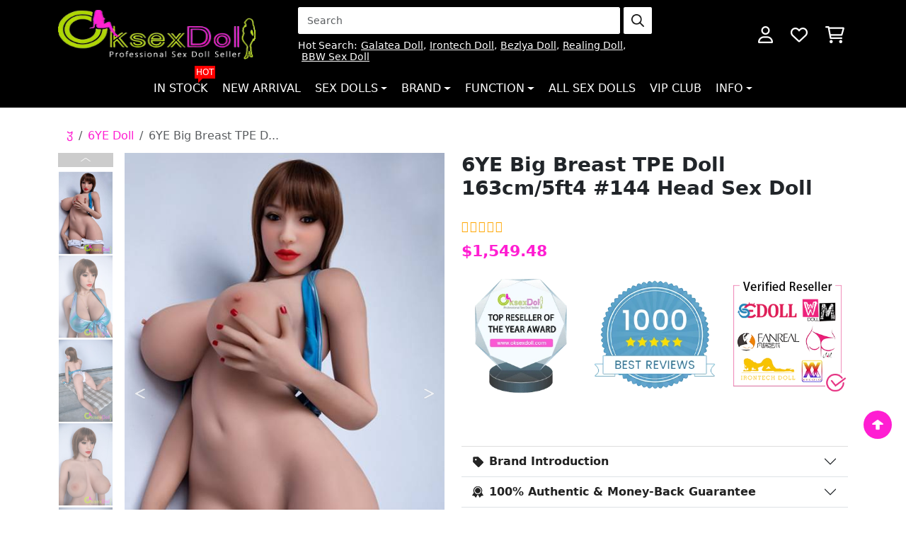

--- FILE ---
content_type: text/html; charset=utf-8
request_url: https://www.oksexdoll.com/6ye-tpe-sex-love-doll-winnie.html
body_size: 20053
content:
<!DOCTYPE html>
<html dir="ltr" lang="en">

<head>
    <title>Winnie A Sexy Big Boobs Japanese Sex Doll 163cm</title>
    <meta charset="utf-8">
    <meta http-equiv="X-UA-Compatible" content="IE=edge">
    <meta name="viewport" content="width=device-width, initial-scale=1">
    <base href="https://www.oksexdoll.com/" />
            <meta name="description" content="This love doll is a mature Japanese woman with charming big breasts, a life-size body of 163cm, and a charming figure. It will make you fall in love with a TPE sex doll." />
                <meta name="keywords" content="Realistic Japanese Sex Doll,Japanese Sex Doll,Big Boobs Sex Doll" />
    
    
    
    
                    <link rel="stylesheet" href="extend/css/bootstrap.min.css">
            <link rel="stylesheet" href="css/style.css">
            <link rel="stylesheet" href="css/custom.css">
            <script src="extend/js/bootstrap.bundle.min.js"></script>
            <script src="extend/js/jquery.min.js"></script>
        
    
                    <link rel="canonical" href="https://www.oksexdoll.com/6ye-tpe-sex-love-doll-winnie.html" />
            
        <script type="text/javascript" src="https://api.goaffpro.com/loader.js?shop=soscj524gj"></script>
</head>
<body 
 class="body-product"









>
        <!-- <div class="header-bar">
    <div class="container">
        <marquee class="slider" scrollamount="10">
            <div class="d-flex align-items-center">
                <div class="header-bar-inner">🔥 <span style="font-weight: bold;">Summer Sale</span> 🔥</div>
                <div class="header-bar-inner">🔥 <span style="font-weight: bold;">Spend <font color="#397b21">$1000</font>, Receive a Free Masturbator Cup!</span> 🔥</div>
                <div class="header-bar-inner">🔥 <span style="font-weight: bold;">Spend <font color="#397b21">$1500</font>, Receive a Free Butt Torso!</span> 🔥</div>
            </div>
        </marquee>
    </div>
</div> -->
        <header>
        <div class="container">
            <div class="header-inner">
                <div class="logo-header">
                    <a href="https://www.oksexdoll.com" class="logo"><img class="wide" src="https://www.oksexdoll.com/image/logo.webp" width="289" height="94" alt="oksexdoll"></a>
                </div>
                <div class="navbar-header">
                    <div class="search-block">
                        <form class="search-inner mb-2" action="search.html" method="get">
        <input type="search" class="form-control" placeholder="Search" name="search" value="">
        <button class="btn">
        <img src="https://www.oksexdoll.com/_assets/img/magnifying-glass-regular.png" alt="search">
    </button>
</form>
                                                                                    <div class="keyword">
                                    <span>Hot Search:</span>
                                                                            <a href="https://www.oksexdoll.com/galatea-sex-doll.html">Galatea Doll</a>
                                        ,                                                                            <a href="https://www.oksexdoll.com/irontech-tpe-love-doll.html">Irontech Doll</a>
                                        ,                                                                            <a href="https://www.oksexdoll.com/bezlya-tpe-sex-doll.html">Bezlya Doll</a>
                                        ,                                                                            <a href="https://www.oksexdoll.com/realing-sex-doll.html">Realing Doll</a>
                                        ,                                                                            <a href="https://www.oksexdoll.com/fat-sex-dolls.html">BBW Sex Doll</a>
                                                                                                            </div>
                                                                        </div>

                                            <div class="account-block">
                            <a class="btn" href="https://www.oksexdoll.com/account">
                                <img src="https://www.oksexdoll.com/_assets/img/user-regular-white.png" alt="account">
                            </a>
                        </div>
                        <div class="wishlist-block">
                            <a class="btn" href="https://www.oksexdoll.com/wishlist">
                                <img src="https://www.oksexdoll.com/_assets/img/heart-regular-white.png" alt="heart">
                            </a>
                        </div>

                        <div class="cart-block">
                            <a class="btn" href="https://www.oksexdoll.com/cart">
                                <img src="https://www.oksexdoll.com/_assets/img/cart-shopping-regular-white.png" alt="cart">
                            </a>
                        </div>
                        <div class="show-navbar">
                            <button class="btn" type="button" data-bs-toggle="offcanvas" data-bs-target="#navbar-main" aria-controls="navbar-main">
                                <img src="https://www.oksexdoll.com/_assets/img/bars-regular-white.png" alt="navbar">
                            </button>
                        </div>
                                        
                </div>
            </div>
        </div>
    </header>

            <nav class="navbar navbar-expand-xl nav-main mb-3">
    <div class="container">
        <div class="offcanvas offcanvas-start" data-bs-scroll="false" tabindex="-1" id="navbar-main" aria-labelledby="navbar-main-Label" aria-modal="true" role="dialog">
            <div class="offcanvas-header">
                <div class="offcanvas-title" id="navbar-main-Label">
                    <img src="https://www.oksexdoll.com/image/logo.png" width="210" height="64" alt="Logo"/>
                </div>
                <button type="button" class="btn-close text-reset" data-bs-dismiss="offcanvas" aria-label="Close"></button>
            </div>  
                        
                <ul class="navbar-nav">
                                                                        <li class="nav-item" data-asga="164">
                                <a class="nav-link" href="https://www.oksexdoll.com/in-stock-love-dolls.html">
                                    In Stock
                                                                            <span class="tag">Hot</span>
                                                                    </a>
                            </li>
                                                                                                <li class="nav-item" data-asga="86">
                                <a class="nav-link" href="https://www.oksexdoll.com/new-sex-dolls.html">
                                    New Arrival
                                                                    </a>
                            </li>
                                                                                                                                <li class="nav-item dropdown dropdown-large">
                                    <span class="nav-link dropdown-toggle" role="button" data-bs-toggle="dropdown" aria-expanded="false">Sex Dolls</span>
                                    <div class="dropdown-menu dropdown-large-menu">
                                        <div class="row row-cols-1 row-cols-sm-2 row-cols-lg-4 gy-3 gx-sm-2 gx-lg-4 gy-lg-4">
                                                                                            <div class="col">
                                                    <div class="list-header"><span class="fw-bold">HOT LINKS</span></div>
                                                    <ul class="list">
                                                                                                                                                                                    <li><a class="dropdown-item" href="https://www.oksexdoll.com/affordable-sex-dolls.html">Cheap Sex Doll</a></li>
                                                                                                                                                                                                                                                <li>
                                                                    <a class="dropdown-item tips-item" href="https://www.oksexdoll.com/merry-christmas-sex-doll.html">Christmas Sex Doll
                                                                        <div class="tips">
                                                                            <span class="red">Hot</span>
                                                                        </div>
                                                                    </a>
                                                                </li>
                                                                                                                                                                                                                                                <li><a class="dropdown-item" href="https://www.oksexdoll.com/clearance-sex-dolls.html">Clearance Sex Dolls</a></li>
                                                                                                                                                                                                                                                <li><a class="dropdown-item" href="https://www.oksexdoll.com/discount-sex-dolls.html">Discount Sex Dolls</a></li>
                                                                                                                                                                                                                                                <li>
                                                                    <a class="dropdown-item tips-item" href="https://www.oksexdoll.com/halloween-sex-doll.html">Halloween Sex Doll
                                                                        <div class="tips">
                                                                            <span class="red">Hot</span>
                                                                        </div>
                                                                    </a>
                                                                </li>
                                                                                                                                                                                                                                                <li><a class="dropdown-item" href="https://www.oksexdoll.com/premium-real-dolls.html">Premium Sex Dolls</a></li>
                                                                                                                                                                                                                                                <li><a class="dropdown-item" href="custom-sex-doll.html">Custom Sex Doll</a></li>
                                                                                                                                                                                                                                                <li><a class="dropdown-item" href="https://www.oksexdoll.com/sex-doll-head.html">Sex Doll Head</a></li>
                                                                                                                                                                        </ul>
                                                </div>
                                                                                            <div class="col">
                                                    <div class="list-header"><span class="fw-bold">BY MATERIAL</span></div>
                                                    <ul class="list">
                                                                                                                                                                                    <li><a class="dropdown-item" href="https://www.oksexdoll.com/best-love-doll-collection.html">Love Doll</a></li>
                                                                                                                                                                                                                                                <li><a class="dropdown-item" href="https://www.oksexdoll.com/stpe-sex-doll.html">S-TPE Sex Doll</a></li>
                                                                                                                                                                                                                                                <li><a class="dropdown-item" href="https://www.oksexdoll.com/tpe-silicone-sex-doll.html">Silicone Head + TPE Body</a></li>
                                                                                                                                                                                                                                                <li><a class="dropdown-item" href="https://www.oksexdoll.com/silicone-sex-dolls.html">Silicone Sex Dolls</a></li>
                                                                                                                                                                                                                                                <li><a class="dropdown-item" href="https://www.oksexdoll.com/tpe-sex-dolls.html">TPE Sex Dolls</a></li>
                                                                                                                                                                        </ul>
                                                </div>
                                                                                            <div class="col">
                                                    <div class="list-header"><span class="fw-bold">BY BREAST SIZE</span></div>
                                                    <ul class="list">
                                                                                                                                                                                    <li><a class="dropdown-item" href="https://www.oksexdoll.com/huge-boobs-sex-dolls.html">Big Boobs Sex Doll</a></li>
                                                                                                                                                                                                                                                <li><a class="dropdown-item" href="https://www.oksexdoll.com/medium-size-breast-sex-doll.html">Medium Breast Sex Doll</a></li>
                                                                                                                                                                        </ul>
                                                </div>
                                                                                            <div class="col">
                                                    <div class="list-header"><span class="fw-bold">BY GENDER</span></div>
                                                    <ul class="list">
                                                                                                                                                                                    <li><a class="dropdown-item" href="https://www.oksexdoll.com/femboy-sex-doll.html">Femboy Sex Doll</a></li>
                                                                                                                                                                                                                                                <li>
                                                                    <a class="dropdown-item tips-item" href="https://www.oksexdoll.com/futa-sex-doll.html">Futa Sex Doll
                                                                        <div class="tips">
                                                                            <span class="red">New</span>
                                                                        </div>
                                                                    </a>
                                                                </li>
                                                                                                                                                                                                                                                <li><a class="dropdown-item" href="https://www.oksexdoll.com/sex-dolls-for-gay-men.html">Gay Sex Doll</a></li>
                                                                                                                                                                                                                                                <li><a class="dropdown-item" href="https://www.oksexdoll.com/sex-doll-for-lesbian.html">Lesbian Sex Doll</a></li>
                                                                                                                                                                                                                                                <li><a class="dropdown-item" href="https://www.oksexdoll.com/male-sex-dolls.html">Male Sex Dolls</a></li>
                                                                                                                                                                                                                                                <li>
                                                                    <a class="dropdown-item tips-item" href="https://www.oksexdoll.com/ladyboy-sex-dolls/">Shemale Sex Dolls
                                                                        <div class="tips">
                                                                            <span class="red">Hot</span>
                                                                        </div>
                                                                    </a>
                                                                </li>
                                                                                                                                                                        </ul>
                                                </div>
                                                                                            <div class="col">
                                                    <div class="list-header"><span class="fw-bold">BY AGE</span></div>
                                                    <ul class="list">
                                                                                                                                                                                    <li><a class="dropdown-item" href="https://www.oksexdoll.com/granny-sex-doll.html">Granny Sex Doll</a></li>
                                                                                                                                                                                                                                                <li><a class="dropdown-item" href="https://www.oksexdoll.com/milf-style-sex-doll.html">Milf Sex Dolls</a></li>
                                                                                                                                                                                                                                                <li><a class="dropdown-item" href="https://www.oksexdoll.com/mom-sex-doll.html">Mom Sex Doll</a></li>
                                                                                                                                                                                                                                                <li><a class="dropdown-item" href="https://www.oksexdoll.com/pregnant-real-sex-doll.html">Pregnant Sex Dolls</a></li>
                                                                                                                                                                                                                                                <li><a class="dropdown-item" href="https://www.oksexdoll.com/virgin-sex-doll.html">Virgin Sexdoll</a></li>
                                                                                                                                                                        </ul>
                                                </div>
                                                                                            <div class="col">
                                                    <div class="list-header"><span class="fw-bold">BY BODY TYPE</span></div>
                                                    <ul class="list">
                                                                                                                                                                                    <li><a class="dropdown-item" href="https://www.oksexdoll.com/3d-sex-doll.html">3D Sex Doll</a></li>
                                                                                                                                                                                                                                                <li><a class="dropdown-item" href="https://www.oksexdoll.com/fat-sex-dolls.html">BBW Sex Dolls</a></li>
                                                                                                                                                                                                                                                <li><a class="dropdown-item" href="https://www.oksexdoll.com/big-booty-sex-dolls.html">Big Booty Sex Dolls</a></li>
                                                                                                                                                                                                                                                <li><a class="dropdown-item" href="https://www.oksexdoll.com/curvy-sex-doll.html">Curvy Sexdoll</a></li>
                                                                                                                                                                                                                                                <li><a class="dropdown-item" href="https://www.oksexdoll.com/mini-sex-dolls/">Mini Sex Doll</a></li>
                                                                                                                                                                                                                                                <li><a class="dropdown-item" href="https://www.oksexdoll.com/sex-doll-torso.html">Sex Doll Torso</a></li>
                                                                                                                                                                                                                                                <li><a class="dropdown-item" href="https://www.oksexdoll.com/skinny-sex-doll.html">Skinny Sex Dolls</a></li>
                                                                                                                                                                                                                                                <li><a class="dropdown-item" href="https://www.oksexdoll.com/tall-sex-doll.html">Tall Sex Doll</a></li>
                                                                                                                                                                                                                                                <li><a class="dropdown-item" href="https://www.oksexdoll.com/thick-sex-doll.html">Thick Sex Doll</a></li>
                                                                                                                                                                        </ul>
                                                </div>
                                                                                            <div class="col">
                                                    <div class="list-header"><span class="fw-bold">BY ROLE</span></div>
                                                    <ul class="list">
                                                                                                                                                                                    <li><a class="dropdown-item" href="https://www.oksexdoll.com/anime-girl-sex-doll.html">Anime Sex Dolls</a></li>
                                                                                                                                                                                                                                                <li><a class="dropdown-item" href="https://www.oksexdoll.com/2b-sex-doll.html">2B Sex Doll</a></li>
                                                                                                                                                                                                                                                <li>
                                                                    <a class="dropdown-item tips-item" href="https://www.oksexdoll.com/tifa-sex-doll.html">Tifa Sex Doll
                                                                        <div class="tips">
                                                                            <span class="red">Hot</span>
                                                                        </div>
                                                                    </a>
                                                                </li>
                                                                                                                                                                                                                                                <li><a class="dropdown-item" href="https://www.oksexdoll.com/aerith-sex-doll.html">Aerith Sex Doll</a></li>
                                                                                                                                                                                                                                                <li><a class="dropdown-item" href="https://www.oksexdoll.com/ciri-sex-doll.html">Ciri Sex Doll</a></li>
                                                                                                                                                                                                                                                <li><a class="dropdown-item" href="https://www.oksexdoll.com/lara-croft-sex-doll.html">Lara Croft Sex Doll</a></li>
                                                                                                                                                                                                                                                <li><a class="dropdown-item" href="https://www.oksexdoll.com/bimbo-sex-doll.html">Bimbo Sex Doll</a></li>
                                                                                                                                                                                                                                                <li><a class="dropdown-item" href="https://www.oksexdoll.com/bunny-sex-doll.html">Bunny Sex Doll</a></li>
                                                                                                                                                                                                                                                <li><a class="dropdown-item" href="https://www.oksexdoll.com/celebrity-sex-dolls.html">Celebrity Sex Dolls</a></li>
                                                                                                                                                                                                                                                <li><a class="dropdown-item" href="https://www.oksexdoll.com/maid-sex-doll.html">Maid Sex Doll</a></li>
                                                                                                                                                                                                                                                <li><a class="dropdown-item" href="https://www.oksexdoll.com/mermaid-sex-doll.html">Mermaid Sex Doll</a></li>
                                                                                                                                                                                                                                                <li><a class="dropdown-item" href="https://www.oksexdoll.com/overwatch-sex-doll.html">Overwatch Sex Doll</a></li>
                                                                                                                                                                        </ul>
                                                </div>
                                                                                            <div class="col">
                                                    <div class="list-header"><span class="fw-bold">BY GENRE</span></div>
                                                    <ul class="list">
                                                                                                                                                                                    <li>
                                                                    <a class="dropdown-item tips-item" href="https://www.oksexdoll.com/alien-sex-doll.html">Alien Sex Doll
                                                                        <div class="tips">
                                                                            <span class="green">New</span>
                                                                        </div>
                                                                    </a>
                                                                </li>
                                                                                                                                                                                                                                                <li><a class="dropdown-item" href="https://www.oksexdoll.com/anal-sex-doll.html">Anal Sex Doll</a></li>
                                                                                                                                                                                                                                                <li><a class="dropdown-item" href="https://www.oksexdoll.com/animal-sex-dolls.html">Animal Sexdoll</a></li>
                                                                                                                                                                                                                                                <li><a class="dropdown-item" href="https://www.oksexdoll.com/avatar-sex-doll.html">Avatar Sex Doll</a></li>
                                                                                                                                                                                                                                                <li><a class="dropdown-item" href="https://www.oksexdoll.com/bdsm-sex-doll.html">BDSM Sex Doll</a></li>
                                                                                                                                                                                                                                                <li>
                                                                    <a class="dropdown-item tips-item" href="https://www.oksexdoll.com/brazzers-sex-doll.html">Brazzers Sex Doll
                                                                        <div class="tips">
                                                                            <span class="green">New</span>
                                                                        </div>
                                                                    </a>
                                                                </li>
                                                                                                                                                                                                                                                <li>
                                                                    <a class="dropdown-item tips-item" href="https://www.oksexdoll.com/cosplay-sex-doll.html">Cosplay Sex Doll
                                                                        <div class="tips">
                                                                            <span class="green">New</span>
                                                                        </div>
                                                                    </a>
                                                                </li>
                                                                                                                                                                                                                                                <li><a class="dropdown-item" href="https://www.oksexdoll.com/cute-sex-doll.html">Cute Sexdoll</a></li>
                                                                                                                                                                                                                                                <li><a class="dropdown-item" href="https://www.oksexdoll.com/eyes-closed-sex-doll.html">Eyes Closed Sex Doll</a></li>
                                                                                                                                                                                                                                                <li><a class="dropdown-item" href="https://www.oksexdoll.com/fantasy-sex-dolls.html">Fantasy Sex Dolls</a></li>
                                                                                                                                                                                                                                                <li><a class="dropdown-item" href="https://www.oksexdoll.com/sex-doll-fetish.html">Fetish Sex Doll</a></li>
                                                                                                                                                                                                                                                <li>
                                                                    <a class="dropdown-item tips-item" href="https://www.oksexdoll.com/furry-sex-doll.html">Furry Sex Doll
                                                                        <div class="tips">
                                                                            <span class="">New</span>
                                                                        </div>
                                                                    </a>
                                                                </li>
                                                                                                                                                                                                                                                <li><a class="dropdown-item" href="https://www.oksexdoll.com/beautiful-genie-sex-doll.html">Genie Sex Doll</a></li>
                                                                                                                                                                                                                                                <li><a class="dropdown-item" href="https://www.oksexdoll.com/handheld-sex-doll.html">Handheld Sex Doll</a></li>
                                                                                                                                                                                                                                                <li><a class="dropdown-item" href="https://www.oksexdoll.com/hentai-sex-doll.html">Hentai Sex Doll</a></li>
                                                                                                                                                                                                                                                <li><a class="dropdown-item" href="https://www.oksexdoll.com/muscular-sex-dolls.html">Muscular Sex Doll</a></li>
                                                                                                                                                                                                                                                <li><a class="dropdown-item" href="https://www.oksexdoll.com/doggy-style-sex-dolls.html">Sex Doll Doggystyle</a></li>
                                                                                                                                                                                                                                                <li><a class="dropdown-item" href="https://www.oksexdoll.com/sex-doll-legs.html">Sex Doll Legs</a></li>
                                                                                                                                                                                                                                                <li><a class="dropdown-item" href="https://www.oksexdoll.com/vampire-sex-dolls.html">Vampire Sex Dolls</a></li>
                                                                                                                                                                                                                                                <li><a class="dropdown-item" href="https://www.oksexdoll.com/video-game-sex-dolls.html">Video Game Sex Dolls</a></li>
                                                                                                                                                                        </ul>
                                                </div>
                                                                                            <div class="col">
                                                    <div class="list-header"><span class="fw-bold">BY RACE</span></div>
                                                    <ul class="list">
                                                                                                                                                                                    <li><a class="dropdown-item" href="https://www.oksexdoll.com/american-sex-doll.html">American Sex Doll</a></li>
                                                                                                                                                                                                                                                <li><a class="dropdown-item" href="https://www.oksexdoll.com/asian-sex-dolls.html">Asian Sex Doll</a></li>
                                                                                                                                                                                                                                                <li><a class="dropdown-item" href="https://www.oksexdoll.com/black-skin-sex-doll.html">Black Sex Dolls</a></li>
                                                                                                                                                                                                                                                <li><a class="dropdown-item" href="https://www.oksexdoll.com/hot-blonde-sex-dolls.html">Blonde Sex Dolls</a></li>
                                                                                                                                                                                                                                                <li>
                                                                    <a class="dropdown-item tips-item" href="https://www.oksexdoll.com/chinese-sex-dolls/">Chinese Sex Dolls
                                                                        <div class="tips">
                                                                            <span class="red">Hot</span>
                                                                        </div>
                                                                    </a>
                                                                </li>
                                                                                                                                                                                                                                                <li><a class="dropdown-item" href="https://www.oksexdoll.com/european-sex-doll.html">European Sex Doll</a></li>
                                                                                                                                                                                                                                                <li>
                                                                    <a class="dropdown-item tips-item" href="https://www.oksexdoll.com/japanese-lifelike-sex-dolls.html">Japanese Sex Dolls
                                                                        <div class="tips">
                                                                            <span class="orange">Best Seller</span>
                                                                        </div>
                                                                    </a>
                                                                </li>
                                                                                                                                                                                                                                                <li><a class="dropdown-item" href="https://www.oksexdoll.com/korean-sex-doll.html">Korean Sexdoll</a></li>
                                                                                                                                                                                                                                                <li><a class="dropdown-item" href="https://www.oksexdoll.com/latina-sex-doll.html">Latina Sex Doll</a></li>
                                                                                                                                                                                                                                                <li><a class="dropdown-item" href="https://www.oksexdoll.com/sex-doll-canada.html">Sex Doll Canada</a></li>
                                                                                                                                                                                                                                                <li><a class="dropdown-item" href="https://www.oksexdoll.com/spanish-sex-doll.html">Spanish Sex Doll</a></li>
                                                                                                                                                                        </ul>
                                                </div>
                                                                                    </div>
                                    </div>
                                </li>
                                                                                                                                                            <li class="nav-item dropdown dropdown-large">
                                    <span class="nav-link dropdown-toggle" role="button" data-bs-toggle="dropdown" aria-expanded="false">Brand</span>
                                    <div class="dropdown-menu dropdown-large-menu">
                                                                                    <div class="row mb-3">
                                                <div class="col-xl-3 col-lg-12 left">
                                                    <div class="title fw-bold">SILICONE MATERIALS</div>
                                                </div>
                                                <div class="col-xl-9 col-lg-12 right">
                                                    <div class="menu-list">
                                                        <div class="row row-cols-xl-4 row-cols-sm-2 row-cols-1 gy-sm-2 gy-1">
                                                                                                                                                                                                <div class="col"><a href="https://www.oksexdoll.com/ex-doll.html">EX Doll</a></div>
                                                                                                                                                                                                                                                                <div class="col"><a href="https://www.oksexdoll.com/firefly-diary-sex-doll.html">Firefly Diary Doll</a></div>
                                                                                                                                                                                                                                                                <div class="col"><a href="https://www.oksexdoll.com/galatea-sex-doll.html">Galatea Doll</a></div>
                                                                                                                                                                                                                                                                <div class="col">
                                                                        <a class="tips-item" href="https://www.oksexdoll.com/game-lady-sex-doll.html">Game Lady Doll
                                                                            <div class="tips">
                                                                                <span class="green">New</span>
                                                                            </div>
                                                                        </a>
                                                                    </div>
                                                                                                                                                                                                                                                                <div class="col"><a href="https://www.oksexdoll.com/judy-rona-sex-doll.html">Judy Rona (JR Doll)</a></div>
                                                                                                                                                                                                                                                                <div class="col"><a href="https://www.oksexdoll.com/normon-doll.html">Normon Doll</a></div>
                                                                                                                                                                                                                                                                <div class="col">
                                                                        <a class="tips-item" href="https://www.oksexdoll.com/orange-in-sex-doll.html">Orange In
                                                                            <div class="tips">
                                                                                <span class="green">New</span>
                                                                            </div>
                                                                        </a>
                                                                    </div>
                                                                                                                                                                                                                                                                <div class="col">
                                                                        <a class="tips-item" href="https://www.oksexdoll.com/realing-sex-doll.html">Realing Doll
                                                                            <div class="tips">
                                                                                <span class="green">new</span>
                                                                            </div>
                                                                        </a>
                                                                    </div>
                                                                                                                                                                                                                                                                <div class="col"><a href="https://www.oksexdoll.com/topfire-sex-doll.html">Top Fire Doll</a></div>
                                                                                                                                                                                                                                                                <div class="col">
                                                                        <a class="tips-item" href="https://www.oksexdoll.com/zelex-doll.html">ZELEX Doll
                                                                            <div class="tips">
                                                                                <span class="red">Hot</span>
                                                                            </div>
                                                                        </a>
                                                                    </div>
                                                                                                                                                                                                                                                                <div class="col"><a href="https://www.oksexdoll.com/fanreal-doll.html">Fanreal Doll</a></div>
                                                                                                                                                                                                                                                                <div class="col">
                                                                        <a class="tips-item" href="https://www.oksexdoll.com/angelkiss-doll.html">Angelkiss Doll
                                                                            <div class="tips">
                                                                                <span class="red">Hot</span>
                                                                            </div>
                                                                        </a>
                                                                    </div>
                                                                                                                                                                                                                                                                <div class="col">
                                                                        <a class="tips-item" href="https://www.oksexdoll.com/xycolodoll-silicone-sex-doll.html">XYCOLO Doll
                                                                            <div class="tips">
                                                                                <span class="red">Hot</span>
                                                                            </div>
                                                                        </a>
                                                                    </div>
                                                                                                                                                                                                                                                                <div class="col">
                                                                        <a class="tips-item" href="https://www.oksexdoll.com/real-lady-sex-doll.html">Real Lady Doll
                                                                            <div class="tips">
                                                                                <span class="green">New</span>
                                                                            </div>
                                                                        </a>
                                                                    </div>
                                                                                                                                                                                                                                                                <div class="col">
                                                                        <a class="tips-item" href="https://www.oksexdoll.com/starpery-dolls.html">Starpery Doll
                                                                            <div class="tips">
                                                                                <span class="green">New</span>
                                                                            </div>
                                                                        </a>
                                                                    </div>
                                                                                                                                                                                                                                                                <div class="col">
                                                                        <a class="tips-item" href="https://www.oksexdoll.com/xtdoll.html">XT Doll
                                                                            <div class="tips">
                                                                                <span class="green">New</span>
                                                                            </div>
                                                                        </a>
                                                                    </div>
                                                                                                                                                                                                                                                                <div class="col">
                                                                        <a class="tips-item" href="https://www.oksexdoll.com/yearn-doll.html">Yearn Doll
                                                                            <div class="tips">
                                                                                <span class="green">New</span>
                                                                            </div>
                                                                        </a>
                                                                    </div>
                                                                                                                                                                                                                                                                <div class="col"><a href="https://www.oksexdoll.com/piper-doll.html">Piper Doll</a></div>
                                                                                                                                                                                                                                                                <div class="col"><a href="https://www.oksexdoll.com/wax-doll.html">WAX Doll</a></div>
                                                                                                                                                                                                                                                                <div class="col"><a href="https://www.oksexdoll.com/elsababe-doll.html">ElsaBabe Doll</a></div>
                                                                                                                                                                                                                                                                <div class="col"><a href="https://www.oksexdoll.com/sanhui-brand-silicone-sex-doll.html">Sanhui Doll</a></div>
                                                                                                                                                                                                                                                                <div class="col"><a href="https://www.oksexdoll.com/fj-doll.html">FJ Doll</a></div>
                                                                                                                                                                                                                                                                <div class="col"><a href="https://www.oksexdoll.com/futuregirl-real-doll.html">Futuregirl Doll</a></div>
                                                                                                                                                                                                                                                                <div class="col"><a href="https://www.oksexdoll.com/sino-doll-realistic-sex-doll.html">Sino Doll</a></div>
                                                                                                                                                                                        
                                                        </div>
                                                    </div>
                                                </div>
                                            </div>
                                            
                                                                                    <div class="row mb-3">
                                                <div class="col-xl-3 col-lg-12 left">
                                                    <div class="title fw-bold">TPE MATERIALS</div>
                                                </div>
                                                <div class="col-xl-9 col-lg-12 right">
                                                    <div class="menu-list">
                                                        <div class="row row-cols-xl-4 row-cols-sm-2 row-cols-1 gy-sm-2 gy-1">
                                                                                                                                                                                                <div class="col"><a href="https://www.oksexdoll.com/dolls-castle-sex-doll.html">Dolls Castle</a></div>
                                                                                                                                                                                                                                                                <div class="col"><a href="https://www.oksexdoll.com/efay-sex-doll.html">EFAY DOLL</a></div>
                                                                                                                                                                                                                                                                <div class="col">
                                                                        <a class="tips-item" href="https://www.oksexdoll.com/galaxy-sex-doll.html">Galaxy Dolls
                                                                            <div class="tips">
                                                                                <span class="green">New</span>
                                                                            </div>
                                                                        </a>
                                                                    </div>
                                                                                                                                                                                                                                                                <div class="col">
                                                                        <a class="tips-item" href="https://www.oksexdoll.com/brands/wm-doll.html">WM Doll
                                                                            <div class="tips">
                                                                                <span class="red">Hot</span>
                                                                            </div>
                                                                        </a>
                                                                    </div>
                                                                                                                                                                                                                                                                <div class="col">
                                                                        <a class="tips-item" href="https://www.oksexdoll.com/se-sex-doll.html">SE Doll
                                                                            <div class="tips">
                                                                                <span class="red">Hot</span>
                                                                            </div>
                                                                        </a>
                                                                    </div>
                                                                                                                                                                                                                                                                <div class="col">
                                                                        <a class="tips-item" href="https://www.oksexdoll.com/funwest-sex-doll.html">Funwest Doll
                                                                            <div class="tips">
                                                                                <span class="orange">Best Seller</span>
                                                                            </div>
                                                                        </a>
                                                                    </div>
                                                                                                                                                                                                                                                                <div class="col">
                                                                        <a class="tips-item" href="https://www.oksexdoll.com/irontech-tpe-love-doll.html">Irontech Doll
                                                                            <div class="tips">
                                                                                <span class="red">Hot</span>
                                                                            </div>
                                                                        </a>
                                                                    </div>
                                                                                                                                                                                                                                                                <div class="col">
                                                                        <a class="tips-item" href="https://www.oksexdoll.com/6yedoll-sex-doll.html">6YE Doll
                                                                            <div class="tips">
                                                                                <span class="red">Hot</span>
                                                                            </div>
                                                                        </a>
                                                                    </div>
                                                                                                                                                                                                                                                                <div class="col"><a href="https://www.oksexdoll.com/dl-real-dolls.html">DL Doll</a></div>
                                                                                                                                                                                                                                                                <div class="col"><a href="https://www.oksexdoll.com/cosdoll-tpe.html">COSDOLL</a></div>
                                                                                                                                                                                                                                                                <div class="col"><a href="https://www.oksexdoll.com/firedoll-tpe-love-doll.html">Fire Doll</a></div>
                                                                                                                                                                                                                                                                <div class="col">
                                                                        <a class="tips-item" href="https://www.oksexdoll.com/ai-tech-sex-robot.html">AI-Tech Doll
                                                                            <div class="tips">
                                                                                <span class="orange">Robot</span>
                                                                            </div>
                                                                        </a>
                                                                    </div>
                                                                                                                                                                                                                                                                <div class="col"><a href="https://www.oksexdoll.com/brands/jy-doll.html">JY Doll</a></div>
                                                                                                                                                                                                                                                                <div class="col"><a href="https://www.oksexdoll.com/sy-doll.html">SY Doll</a></div>
                                                                                                                                                                                                                                                                <div class="col"><a href="https://www.oksexdoll.com/mozu-doll.html">MOZU Doll</a></div>
                                                                                                                                                                                                                                                                <div class="col"><a href="https://www.oksexdoll.com/mese-sex-doll.html">MESE Sex Doll</a></div>
                                                                                                                                                                                                                                                                <div class="col"><a href="https://www.oksexdoll.com/brands/qita-doll.html">Qita Doll</a></div>
                                                                                                                                                                                                                                                                <div class="col"><a href="https://www.oksexdoll.com/yl-doll.html">YL Doll</a></div>
                                                                                                                                                                                                                                                                <div class="col"><a href="https://www.oksexdoll.com/ok-sex-doll.html">OkSexDoll</a></div>
                                                                                                                                                                                                                                                                <div class="col"><a href="https://www.oksexdoll.com/axb-tpe-sex-doll.html">AXB Doll</a></div>
                                                                                                                                                                                                                                                                <div class="col"><a href="https://www.oksexdoll.com/aotume-doll.html">Aotume Doll</a></div>
                                                                                                                                                                                                                                                                <div class="col"><a href="https://www.oksexdoll.com/doll-forever-evo-sex-dolls.html">Doll Forever</a></div>
                                                                                                                                                                                                                                                                <div class="col"><a href="https://www.oksexdoll.com/irokebijin-mini-sex-doll.html">IROKEBIJIN Doll</a></div>
                                                                                                                                                                                                                                                                <div class="col"><a href="https://www.oksexdoll.com/brands/dollhouse168.html">Doll House168</a></div>
                                                                                                                                                                                                                                                                <div class="col"><a href="https://www.oksexdoll.com/aibei-doll.html">Aibei Doll</a></div>
                                                                                                                                                                                        
                                                        </div>
                                                    </div>
                                                </div>
                                            </div>
                                            
                                                                                    <div class="row mb-3">
                                                <div class="col-xl-3 col-lg-12 left">
                                                    <div class="title fw-bold">TPE &amp; SILICONE</div>
                                                </div>
                                                <div class="col-xl-9 col-lg-12 right">
                                                    <div class="menu-list">
                                                        <div class="row row-cols-xl-4 row-cols-sm-2 row-cols-1 gy-sm-2 gy-1">
                                                                                                                                                                                                <div class="col">
                                                                        <a class="tips-item" href="https://www.oksexdoll.com/doll-senior-sex-dolls.html">Doll Senior
                                                                            <div class="tips">
                                                                                <span class="green">New</span>
                                                                            </div>
                                                                        </a>
                                                                    </div>
                                                                                                                                                                                                                                                                <div class="col">
                                                                        <a class="tips-item" href="https://www.oksexdoll.com/jarliet-sex-doll.html">Jarliet Doll
                                                                            <div class="tips">
                                                                                <span class="red">Hot</span>
                                                                            </div>
                                                                        </a>
                                                                    </div>
                                                                                                                                                                                                                                                                <div class="col"><a href="https://www.oksexdoll.com/shedoll-sex-doll.html">SHEDOLL</a></div>
                                                                                                                                                                                                                                                                <div class="col"><a href="https://www.oksexdoll.com/bezlya-tpe-sex-doll.html">Bezlya Doll</a></div>
                                                                                                                                                                                                                                                                <div class="col">
                                                                        <a class="tips-item" href="https://www.oksexdoll.com/hr-doll.html">HR Doll
                                                                            <div class="tips">
                                                                                <span class="red">Hot</span>
                                                                            </div>
                                                                        </a>
                                                                    </div>
                                                                                                                                                                                                                                                                <div class="col">
                                                                        <a class="tips-item" href="https://www.oksexdoll.com/missdoll-sex-doll.html">Miss Doll
                                                                            <div class="tips">
                                                                                <span class="green">New</span>
                                                                            </div>
                                                                        </a>
                                                                    </div>
                                                                                                                                                                                                                                                                <div class="col">
                                                                        <a class="tips-item" href="https://www.oksexdoll.com/youq-doll.html">YouQDOLL
                                                                            <div class="tips">
                                                                                <span class="green">New</span>
                                                                            </div>
                                                                        </a>
                                                                    </div>
                                                                                                                                                                                                                                                                <div class="col">
                                                                        <a class="tips-item" href="https://www.oksexdoll.com/rosretty-doll.html">Rosretty Doll
                                                                            <div class="tips">
                                                                                <span class="green">New</span>
                                                                            </div>
                                                                        </a>
                                                                    </div>
                                                                                                                                                                                                                                                                <div class="col"><a href="https://www.oksexdoll.com/xydoll-brand-tpe-real-sex-doll.html">XY Doll</a></div>
                                                                                                                                                                                                                                                                <div class="col"><a href="https://www.oksexdoll.com/jx-sex-doll.html">JX Doll</a></div>
                                                                                                                                                                                                                                                                <div class="col"><a href="https://www.oksexdoll.com/dh-doll.html">DH Doll</a></div>
                                                                                                                                                                                                                                                                <div class="col"><a href="https://www.oksexdoll.com/fu-doll.html">FU Doll</a></div>
                                                                                                                                                                                        
                                                        </div>
                                                    </div>
                                                </div>
                                            </div>
                                            
                                                                                    <div class="row mb-3">
                                                <div class="col-xl-3 col-lg-12 left">
                                                    <div class="title fw-bold">TORSO BRAND</div>
                                                </div>
                                                <div class="col-xl-9 col-lg-12 right">
                                                    <div class="menu-list">
                                                        <div class="row row-cols-xl-4 row-cols-sm-2 row-cols-1 gy-sm-2 gy-1">
                                                                                                                                                                                                <div class="col"><a href="https://www.oksexdoll.com/aiyuan-torso-doll.html">AiYuan Doll</a></div>
                                                                                                                                                                                                                                                                <div class="col">
                                                                        <a class="tips-item" href="https://www.oksexdoll.com/joyotoy-torso-sex-doll.html">Joyotoy Doll
                                                                            <div class="tips">
                                                                                <span class="green">New</span>
                                                                            </div>
                                                                        </a>
                                                                    </div>
                                                                                                                                                                                                                                                                <div class="col"><a href="https://www.oksexdoll.com/sigafun-torso-sex-doll.html">Sigafun Doll</a></div>
                                                                                                                                                                                                                                                                <div class="col">
                                                                        <a class="tips-item" href="https://www.oksexdoll.com/xise-torso-doll.html">Xise Doll
                                                                            <div class="tips">
                                                                                <span class="red">New</span>
                                                                            </div>
                                                                        </a>
                                                                    </div>
                                                                                                                                                                                                                                                                <div class="col"><a href="https://www.oksexdoll.com/yeloly-sex-doll.html">Yeloly Doll</a></div>
                                                                                                                                                                                                                                                                <div class="col">
                                                                        <a class="tips-item" href="https://www.oksexdoll.com/climax-doll.html">Climax Doll
                                                                            <div class="tips">
                                                                                <span class="green">New</span>
                                                                            </div>
                                                                        </a>
                                                                    </div>
                                                                                                                                                                                        
                                                        </div>
                                                    </div>
                                                </div>
                                            </div>
                                            
                                                                            </div>
                                </li>
                                                                                                                                                            <li class="nav-item dropdown">
                                    <span class="nav-link dropdown-toggle" role="button" data-bs-toggle="dropdown" aria-expanded="false">
                                        Function
                                                                            </span>
                                    <ul class="dropdown-menu" style="max-height:550px;overflow: auto;">
                                                                                    <li>
                                                <a class="dropdown-item tips-item" href="https://www.oksexdoll.com/ai-robot-sex-doll-for-sale.html">
                                                    Robot Sex Dolls
                                                                                                            <div class="tips"><span class="red">Hot</span></div>
                                                                                                    </a>
                                            </li>
                                                                                    <li>
                                                <a class="dropdown-item tips-item" href="https://www.oksexdoll.com/blowjob-sex-doll.html">
                                                    Blowjob Sex Doll
                                                                                                    </a>
                                            </li>
                                                                                    <li>
                                                <a class="dropdown-item tips-item" href="https://www.oksexdoll.com/electric-hip-sex-doll.html">
                                                    Electric Hip Sex Doll
                                                                                                    </a>
                                            </li>
                                                                                    <li>
                                                <a class="dropdown-item tips-item" href="https://www.oksexdoll.com/lightweight-sex-doll.html">
                                                    Lightweight Sex Doll
                                                                                                    </a>
                                            </li>
                                                                                    <li>
                                                <a class="dropdown-item tips-item" href="https://www.oksexdoll.com/ros-sex-doll.html">
                                                    ROS Sex Doll
                                                                                                    </a>
                                            </li>
                                                                                    <li>
                                                <a class="dropdown-item tips-item" href="https://www.oksexdoll.com/heated-sex-doll.html">
                                                    Heated Sex Doll
                                                                                                    </a>
                                            </li>
                                                                                    <li>
                                                <a class="dropdown-item tips-item" href="https://www.oksexdoll.com/moaning-sex-doll.html">
                                                    Moaning Sex Doll
                                                                                                    </a>
                                            </li>
                                                                                    <li>
                                                <a class="dropdown-item tips-item" href="https://www.oksexdoll.com/smart-eyes-sex-doll.html">
                                                    Movable Eyelid Sex Doll
                                                                                                    </a>
                                            </li>
                                                                            </ul>
                                </li>
                                                                                                                            <li class="nav-item" data-asga="33">
                                <a class="nav-link" href="https://www.oksexdoll.com/all-sex-dolls.html">
                                    All Sex Dolls
                                                                    </a>
                            </li>
                                                                                                <li class="nav-item" data-asga="88888">
                                <a class="nav-link" href="vip-club.html">
                                    VIP CLUB
                                                                    </a>
                            </li>
                                                                <li class="nav-item dropdown">
                        <span class="nav-link dropdown-toggle" role="button" data-bs-toggle="dropdown" aria-expanded="false">INFO</span>
                        <ul class="dropdown-menu">
                            <li><a class="dropdown-item" href="shipment.html" rel="nofollow">Shipping Policy</a></li>
                            <li><a class="dropdown-item" href="payment.html" rel="nofollow">Payment Methods</a></li>
                            <li><a class="dropdown-item" href="refund-policy.html" rel="nofollow">Refund Policy</a></li>
                            <li><a class="dropdown-item" href="contact.html" rel="nofollow">Contact Us</a></li>
                            <li><a class="dropdown-item" href="faqs.html">FAQS</a></li>
                            <li><a class="dropdown-item" href="images-show-for-each-style-of-sex-dolls.html">Images</a></li>
                            <li><a class="dropdown-item" href="blogs.html">Blog</a></li>
                            <li><a class="dropdown-item" href="reviews.html">Reviews</a></li>
                            <li><a class="dropdown-item" href="videos.html">Videos</a></li>
                        </ul>
                    </li>
                </ul>
            
                    </div>
    </div>
</nav>


        



<div class="section-block section-breadcrumb">
    <div class="container">
        <nav aria-label="breadcrumb">
            <ol class="breadcrumb mb-0">
                                    
                                            <li class="breadcrumb-item"><a href="https://www.oksexdoll.com/" ><i class="bi bi-house-fill"></i></a></li>
                                                        
                                            <li class="breadcrumb-item"><a href="https://www.oksexdoll.com/6yedoll-sex-doll.html" >6YE Doll</a></li>
                                                        
                                            <li class="breadcrumb-item active" aria-current="page">6YE Big Breast TPE D...</li>
                                                </ol>
        </nav>
    </div>
</div>

<main class="mb-5">
    <div class="section-block section-product-detail mb-5">
        <div class="container">
            <div class="row gx-lg-4">
                <div class="col-12 col-md-9 col-lg-6 left mb-4 mb-lg-0">
                    <div class="slider-product">
                        <div class="row gx-md-3">
                            <div class="col-lg-2 slider slider-thumbs">
                                                                                                            <div class="pic"><img src="https://www.oksexdoll.com/pic/SD342001/SD342001.jpg" alt="6YE Big Breast TPE Doll 163cm/5ft4 #144 Head Sex Doll" width="600" height="900"></div>
                                                                            <div class="pic"><img src="https://www.oksexdoll.com/pic/SD342001/2.jpg" alt="6YE Big Breast TPE Doll 163cm/5ft4 #144 Head Sex Doll" width="600" height="900"></div>
                                                                            <div class="pic"><img src="https://www.oksexdoll.com/pic/SD342001/3.jpg" alt="6YE Big Breast TPE Doll 163cm/5ft4 #144 Head Sex Doll" width="600" height="900"></div>
                                                                            <div class="pic"><img src="https://www.oksexdoll.com/pic/SD342001/4.jpg" alt="6YE Big Breast TPE Doll 163cm/5ft4 #144 Head Sex Doll" width="600" height="900"></div>
                                                                            <div class="pic"><img src="https://www.oksexdoll.com/pic/SD342001/5.jpg" alt="6YE Big Breast TPE Doll 163cm/5ft4 #144 Head Sex Doll" width="600" height="900"></div>
                                                                            <div class="pic"><img src="https://www.oksexdoll.com/pic/SD342001/6.jpg" alt="6YE Big Breast TPE Doll 163cm/5ft4 #144 Head Sex Doll" width="600" height="900"></div>
                                                                            <div class="pic"><img src="https://www.oksexdoll.com/pic/SD342001/7.jpg" alt="6YE Big Breast TPE Doll 163cm/5ft4 #144 Head Sex Doll" width="600" height="900"></div>
                                                                            <div class="pic"><img src="https://www.oksexdoll.com/pic/SD342001/8.jpg" alt="6YE Big Breast TPE Doll 163cm/5ft4 #144 Head Sex Doll" width="600" height="900"></div>
                                                                            <div class="pic"><img src="https://www.oksexdoll.com/pic/SD342001/9.jpg" alt="6YE Big Breast TPE Doll 163cm/5ft4 #144 Head Sex Doll" width="600" height="900"></div>
                                                                            <div class="pic"><img src="https://www.oksexdoll.com/pic/SD342001/10.jpg" alt="6YE Big Breast TPE Doll 163cm/5ft4 #144 Head Sex Doll" width="600" height="900"></div>
                                                                                                </div>
                            <div class="col-12 col-lg-10 slider slider-main">
                                                                                                            <img src="https://www.oksexdoll.com/pic/SD342001/SD342001.jpg" alt="6YE Big Breast TPE Doll 163cm/5ft4 #144 Head Sex Doll" width="600" height="900"/>
                                                                            <img src="https://www.oksexdoll.com/pic/SD342001/2.jpg" alt="6YE Big Breast TPE Doll 163cm/5ft4 #144 Head Sex Doll" width="600" height="900"/>
                                                                            <img src="https://www.oksexdoll.com/pic/SD342001/3.jpg" alt="6YE Big Breast TPE Doll 163cm/5ft4 #144 Head Sex Doll" width="600" height="900"/>
                                                                            <img src="https://www.oksexdoll.com/pic/SD342001/4.jpg" alt="6YE Big Breast TPE Doll 163cm/5ft4 #144 Head Sex Doll" width="600" height="900"/>
                                                                            <img src="https://www.oksexdoll.com/pic/SD342001/5.jpg" alt="6YE Big Breast TPE Doll 163cm/5ft4 #144 Head Sex Doll" width="600" height="900"/>
                                                                            <img src="https://www.oksexdoll.com/pic/SD342001/6.jpg" alt="6YE Big Breast TPE Doll 163cm/5ft4 #144 Head Sex Doll" width="600" height="900"/>
                                                                            <img src="https://www.oksexdoll.com/pic/SD342001/7.jpg" alt="6YE Big Breast TPE Doll 163cm/5ft4 #144 Head Sex Doll" width="600" height="900"/>
                                                                            <img src="https://www.oksexdoll.com/pic/SD342001/8.jpg" alt="6YE Big Breast TPE Doll 163cm/5ft4 #144 Head Sex Doll" width="600" height="900"/>
                                                                            <img src="https://www.oksexdoll.com/pic/SD342001/9.jpg" alt="6YE Big Breast TPE Doll 163cm/5ft4 #144 Head Sex Doll" width="600" height="900"/>
                                                                            <img src="https://www.oksexdoll.com/pic/SD342001/10.jpg" alt="6YE Big Breast TPE Doll 163cm/5ft4 #144 Head Sex Doll" width="600" height="900"/>
                                                                                                </div>
                        </div>
                    </div>
                                    </div>
                <div class="col-12 col-lg-6 right">
                    <div class="product-title mb-4">
                        <h1>6YE Big Breast TPE Doll 163cm/5ft4 #144 Head Sex Doll</h1>
                    </div>


                    
                    
                    <div class="product-rating mb-2">
                        <div class="reviews">
                            <div class="stars">
                                <i class="bi bi-star-fill"></i>
                                <i class="bi bi-star-fill"></i>
                                <i class="bi bi-star-fill"></i>
                                <i class="bi bi-star-fill"></i>
                                <i class="bi bi-star-fill"></i>
                            </div>
                                                    </div>
                    </div>
                    

                    <div class="product-price mb-3">
                                                    <span id="product-price" data-price="1549.4800">$1,549.48</span>
                                            </div>

                                        
                    

                    <div class="row g-3 g-sm-2 g-md-3 justify-content-center mb-4">
                        <div class="col-4"><img src="pic/banner/1.webp" alt="top reseller" width="250" height="250"></div>
                        <div class="col-4"><img src="pic/banner/2.webp" alt="best reviews" width="250" height="250"></div>
                        <div class="col-4"><img src="pic/banner/3.webp" alt="verified reseller" width="250" height="250"></div>
                    </div>

                    

                                        
                    
                                            <div class="product-notice mb-4">
                            <p><br></p>
                        </div>
                                            

                    
                    <div class="accordion accordion-flush mb-4" id="accordionDetail">
                                                
                        
                                                    <div class="accordion-item">
                                <div class="accordion-header" id="flush-heading-02">
                                    <button class="accordion-button collapsed" type="button" data-bs-toggle="collapse"
                                        data-bs-target="#flush-collapse-02" aria-expanded="false" aria-controls="flush-collapse-02">
                                        <img class="me-2" src="img/11.png" width="16" height="16">
                                        Brand Introduction
                                    </button>
                                </div>
                                <div id="flush-collapse-02" class="accordion-collapse collapse" aria-labelledby="flush-heading-02"
                                    data-bs-parent="#accordionDetail">
                                    <div class="accordion-body">
                                                                                    <div class="mb-3"><div class="section-block section-brand-info">
    <div class="section-brand-info-inner">
        <div class="pic">
            <img src="/img/jpg/6ye.jpg" style="max-width: 100px;">
        </div>
        <div class="content">
            <div class="summary">
                6YE Premium &amp; Amor Doll&nbsp;is a realistic TPE adult sex doll manufacturer. Our realistic life-size sex doll items are known for high quality, affordable prices, and a wide range of choices.
            </div>
        </div>
    </div>
</div></div>
                                                                            </div>
                                </div>
                            </div>
                        
                        <div class="accordion-item">
    <div class="accordion-header" id="flush-heading-03">
        <button class="accordion-button collapsed" type="button" data-bs-toggle="collapse" data-bs-target="#flush-collapse-03" aria-expanded="false" aria-controls="flush-collapse-03">
            <img class="me-2" src="img/22.png" width="16" height="16">
            100% Authentic &amp; Money-Back Guarantee
        </button>
    </div>
    <div id="flush-collapse-03" class="accordion-collapse collapse" aria-labelledby="flush-heading-03" data-bs-parent="#accordionDetail">
        <div class="accordion-body">
            <p>We are proud to be the official authorized reseller of TPE and Silicone sex dolls, and our extensive
                collaboration includes renowned brands such as <a href="brands/wm-doll.html"><strong>WM</strong></a>, <a href="se-sex-doll.html"><strong>SE</strong></a>, <a href="zelex-doll.html"><strong>ZELEX</strong></a>, <a href="irontech-tpe-love-doll.html"><strong>Irontech</strong></a>, and many more. View Brand
                Authorization Certificates.</p>
            <p>Every branded sex doll purchased from <a href="https://www.oksexdoll.com/"><strong>oksexdoll.com</strong></a> is unquestionably authentic.
                While some manufacturers may not issue certificates, we provide the transparency you need by allowing
                you to track all your orders directly from the original manufacturers. Counterfeits have no place here,
                and we stand by our commitment to quality.</p>
            <p>Should your purchased doll arrive with any faults, misrepresentations, or simply not meet your
                expectations, our solution is straightforward. We will either provide you with a replacement or offer a
                full refund. Your satisfaction is our top priority, and we make it hassle- free for you. We are here to
                help. Check out our <a href="money-back-guarantee.html"><strong>Money Back Guarantee</strong></a> page
                to learn more!</p>
        </div>
    </div>
</div>
<div class="accordion-item">
    <div class="accordion-header" id="flush-heading-04">
        <button class="accordion-button collapsed" type="button" data-bs-toggle="collapse" data-bs-target="#flush-collapse-04" aria-expanded="false" aria-controls="flush-collapse-04">
            <img class="me-2" src="img/33.png" width="16" height="16">
            Lowest Price Guarantee
        </button>
    </div>
    <div id="flush-collapse-04" class="accordion-collapse collapse" aria-labelledby="flush-heading-04" data-bs-parent="#accordionDetail">
        <div class="accordion-body">
            <p>Buying a sex doll is a significant financial investment that should never be taken lightly. Oksexdoll's
                prices are some of the best anywhere and we are committed to providing you with the best value possible.
                We can confidently promise you this: If you buy from our store and then find the exact same sex doll at
                a better price elsewhere within 48 hours, we will cover 100% of the difference!</p>
            <p>Visit our <a href="best-price-guarantee.html"><strong>Price Match</strong></a> Page to Learn More!</p>
        </div>
    </div>
</div>
<div class="accordion-item">
    <div class="accordion-header" id="flush-heading-05">
        <button class="accordion-button collapsed" type="button" data-bs-toggle="collapse" data-bs-target="#flush-collapse-05" aria-expanded="false" aria-controls="flush-collapse-05">
            <img class="me-2" src="img/44.png" width="16" height="16">
            Secure Payment
        </button>
    </div>
    <div id="flush-collapse-05" class="accordion-collapse collapse" aria-labelledby="flush-heading-05" data-bs-parent="#accordionDetail">
        <div class="accordion-body">
            <p>Paying on Oksexdoll is 100% safe and secure! The following secure payment methods are supported:</p>
            <ol>
  <li>Credit Card &amp; Debit Card</li>
  <li>PayPal Express Visa &amp; MasterCard</li>
  <li>PayPal Payment</li>
  <li>Shop now, pay later with PayPal (US, UK, DE, FR, AU, ES, IT-only)</li>
  <li>Layaway Plan</li>
</ol>
            <p> Visit our <a href="payment.html"><strong>Payment Methods</strong></a> page!</p>
        </div>
    </div>
</div>
<div class="accordion-item">
    <div class="accordion-header" id="flush-heading-06">
        <button class="accordion-button collapsed" type="button" data-bs-toggle="collapse" data-bs-target="#flush-collapse-06" aria-expanded="false" aria-controls="flush-collapse-06">
            <img class="me-2" src="img/55.png" width="16" height="16">
            Free Shipping &amp; Discreet Packaging
        </button>
    </div>
    <div id="flush-collapse-06" class="accordion-collapse collapse" aria-labelledby="flush-heading-06" data-bs-parent="#accordionDetail">
        <div class="accordion-body">
            <p>All the sex dolls will be packed in a plain carton box with no label revealing its contents, and <b>no
                    one know what's inside</b>. </p>
            <p>It will be <b>shipped for free</b> worldwide by UPS/FedEx.</p>
        </div>
    </div>
</div>
<div class="accordion-item">
    <div class="accordion-header" id="flush-heading-07">
        <button class="accordion-button collapsed" type="button" data-bs-toggle="collapse" data-bs-target="#flush-collapse-07" aria-expanded="false" aria-controls="flush-collapse-07">
            <img class="me-2" src="img/66.png" width="16" height="16">
            Order Process
        </button>
    </div>
    <div id="flush-collapse-07" class="accordion-collapse collapse" aria-labelledby="flush-heading-07" data-bs-parent="#accordionDetail">
        <div class="accordion-body">
            <p><img src="img/order-timeline-mb.webp" alt="Oksexdoll order timeline"></p>
        </div>
    </div>
</div>
<div class="accordion-item">
    <div class="accordion-header" id="flush-heading-08">
        <button class="accordion-button collapsed" type="button" data-bs-toggle="collapse" data-bs-target="#flush-collapse-08" aria-expanded="false" aria-controls="flush-collapse-08">
            <img class="me-2" src="img/77.png" width="16" height="16">
            Package Accessories List
        </button>
    </div>
    <div id="flush-collapse-08" class="accordion-collapse collapse" aria-labelledby="flush-heading-08" data-bs-parent="#accordionDetail">
        <div class="accordion-body">
            <p>Most of our love dolls come with the following accessories (different brands vary)</p>
            <p>① Vaginal Cleaner x1<br>
                ② Special Gloves x1<br>
                ③ Wig x1<br>
                ④ Vaginal Heater x1<br>
                ⑤ Wig Comb x1<br>
                ⑥ Sexy Underwear x1</p>
        </div>
    </div>
</div>
                    </div>
                    
                    <form onsubmit="return false;" id="product">
                        <div class="product-option mb-4">

                                <div class="d-headline mb-3 p-2 text-white fw-bold">Customize Your Doll:</div>

<div class="option-list mb-3">
                        
            
                            <div class="item">
                    <div class="item-headline required">
                        <div class="headline">Special Gift for You</div>
                        <div class="status"></div>
                    </div>
                                            <div class="summary">
                            3D chest mouse pad cares your hands!
                        </div>
                                        <div class="item-content">
                                                    
                                <label class="form-check-label">
                                    <input class="form-check-input option-price-value" type="radio" data-name="#1" data-price="0" name="option[2420]" value="13885"  checked >
                                    <div class="pic-box">
                                        <img src="https://www.oksexdoll.com/image/attr/mousepad-1.webp" alt="#1"/>
                                    </div>
                                    <span class="title">#1</span>
                                                                                                                
                                                                        

                                </label>

                                                                                
                                <label class="form-check-label">
                                    <input class="form-check-input option-price-value" type="radio" data-name="#2" data-price="0" name="option[2420]" value="13886" >
                                    <div class="pic-box">
                                        <img src="https://www.oksexdoll.com/image/attr/mousepad-2.webp" alt="#2"/>
                                    </div>
                                    <span class="title">#2</span>
                                                                                                                
                                                                        

                                </label>

                                                                                
                                <label class="form-check-label">
                                    <input class="form-check-input option-price-value" type="radio" data-name="#3" data-price="0" name="option[2420]" value="13887" >
                                    <div class="pic-box">
                                        <img src="https://www.oksexdoll.com/image/attr/mousepad-3.webp" alt="#3"/>
                                    </div>
                                    <span class="title">#3</span>
                                                                                                                
                                                                        

                                </label>

                                                                        </div>
                </div>
             


            

            
            
                
                        
            
                            <div class="item">
                    <div class="item-headline required">
                        <div class="headline">Eye Color</div>
                        <div class="status"></div>
                    </div>
                                        <div class="item-content">
                                                    
                                <label class="form-check-label">
                                    <input class="form-check-input option-price-value" type="radio" data-name="1" data-price="0" name="option[73]" value="382"  checked >
                                    <div class="pic-box">
                                        <img src="https://www.oksexdoll.com/image/attr/6ye-yz-black.jpg" alt="1" width="100" height="100"/>
                                    </div>
                                    <span class="title">1</span>
                                                                                                                
                                                                        

                                </label>

                                                                                
                                <label class="form-check-label">
                                    <input class="form-check-input option-price-value" type="radio" data-name="2" data-price="0" name="option[73]" value="383" >
                                    <div class="pic-box">
                                        <img src="https://www.oksexdoll.com/image/attr/6ye-yz-blue.jpg" alt="2" width="100" height="100"/>
                                    </div>
                                    <span class="title">2</span>
                                                                                                                
                                                                        

                                </label>

                                                                                
                                <label class="form-check-label">
                                    <input class="form-check-input option-price-value" type="radio" data-name="4" data-price="0" name="option[73]" value="384" >
                                    <div class="pic-box">
                                        <img src="https://www.oksexdoll.com/image/attr/6ye-yz-golden.jpg" alt="4" width="100" height="100"/>
                                    </div>
                                    <span class="title">4</span>
                                                                                                                
                                                                        

                                </label>

                                                                                
                                <label class="form-check-label">
                                    <input class="form-check-input option-price-value" type="radio" data-name="5" data-price="0" name="option[73]" value="385" >
                                    <div class="pic-box">
                                        <img src="https://www.oksexdoll.com/image/attr/6ye-yz-gray.jpg" alt="5" width="100" height="100"/>
                                    </div>
                                    <span class="title">5</span>
                                                                                                                
                                                                        

                                </label>

                                                                                
                                <label class="form-check-label">
                                    <input class="form-check-input option-price-value" type="radio" data-name="6" data-price="0" name="option[73]" value="386" >
                                    <div class="pic-box">
                                        <img src="https://www.oksexdoll.com/image/attr/6ye-yz-green.jpg" alt="6" width="100" height="100"/>
                                    </div>
                                    <span class="title">6</span>
                                                                                                                
                                                                        

                                </label>

                                                                                
                                <label class="form-check-label">
                                    <input class="form-check-input option-price-value" type="radio" data-name="7" data-price="0" name="option[73]" value="387" >
                                    <div class="pic-box">
                                        <img src="https://www.oksexdoll.com/image/attr/6ye-yz-light-green.jpg" alt="7" width="100" height="100"/>
                                    </div>
                                    <span class="title">7</span>
                                                                                                                
                                                                        

                                </label>

                                                                                
                                <label class="form-check-label">
                                    <input class="form-check-input option-price-value" type="radio" data-name="8" data-price="0" name="option[73]" value="388" >
                                    <div class="pic-box">
                                        <img src="https://www.oksexdoll.com/image/attr/6ye-yz-rest-green.jpg" alt="8" width="100" height="100"/>
                                    </div>
                                    <span class="title">8</span>
                                                                                                                
                                                                        

                                </label>

                                                                        </div>
                </div>
             


            

            
            
                    
            
                            <div class="item">
                    <div class="item-headline required">
                        <div class="headline">Skin Color</div>
                        <div class="status"></div>
                    </div>
                                        <div class="item-content">
                                                    
                                <label class="form-check-label">
                                    <input class="form-check-input option-price-value" type="radio" data-name="1" data-price="0" name="option[74]" value="389"  checked >
                                    <div class="pic-box">
                                        <img src="https://www.oksexdoll.com/image/attr/6ye-fs-white.jpg" alt="1" width="100" height="100"/>
                                    </div>
                                    <span class="title">1</span>
                                                                                                                
                                                                        

                                </label>

                                                                                
                                <label class="form-check-label">
                                    <input class="form-check-input option-price-value" type="radio" data-name="2" data-price="0" name="option[74]" value="390" >
                                    <div class="pic-box">
                                        <img src="https://www.oksexdoll.com/image/attr/6ye-fs-flesh.jpg" alt="2" width="100" height="100"/>
                                    </div>
                                    <span class="title">2</span>
                                                                                                                
                                                                        

                                </label>

                                                                                
                                <label class="form-check-label">
                                    <input class="form-check-input option-price-value" type="radio" data-name="3" data-price="0" name="option[74]" value="391" >
                                    <div class="pic-box">
                                        <img src="https://www.oksexdoll.com/image/attr/6ye-fs-light-tan.jpg" alt="3" width="100" height="100"/>
                                    </div>
                                    <span class="title">3</span>
                                                                                                                
                                                                        

                                </label>

                                                                                
                                <label class="form-check-label">
                                    <input class="form-check-input option-price-value" type="radio" data-name="4" data-price="0" name="option[74]" value="392" >
                                    <div class="pic-box">
                                        <img src="https://www.oksexdoll.com/image/attr/6ye-fs-tan.jpg" alt="4" width="100" height="100"/>
                                    </div>
                                    <span class="title">4</span>
                                                                                                                
                                                                        

                                </label>

                                                                                
                                <label class="form-check-label">
                                    <input class="form-check-input option-price-value" type="radio" data-name="5" data-price="0" name="option[74]" value="393" >
                                    <div class="pic-box">
                                        <img src="https://www.oksexdoll.com/image/attr/6ye-fs-dark-tan.jpg" alt="5" width="100" height="100"/>
                                    </div>
                                    <span class="title">5</span>
                                                                                                                
                                                                        

                                </label>

                                                                                
                                <label class="form-check-label">
                                    <input class="form-check-input option-price-value" type="radio" data-name="6" data-price="0" name="option[74]" value="394" >
                                    <div class="pic-box">
                                        <img src="https://www.oksexdoll.com/image/attr/6ye-fs-black.jpg" alt="6" width="100" height="100"/>
                                    </div>
                                    <span class="title">6</span>
                                                                                                                
                                                                        

                                </label>

                                                                        </div>
                </div>
             


            

            
            
                    
            
                            <div class="item">
                    <div class="item-headline required">
                        <div class="headline">Areola Color</div>
                        <div class="status"></div>
                    </div>
                                        <div class="item-content">
                                                    
                                <label class="form-check-label">
                                    <input class="form-check-input option-price-value" type="radio" data-name="Color 1" data-price="0" name="option[75]" value="395"  checked >
                                    <div class="pic-box">
                                        <img src="https://www.oksexdoll.com/image/attr/6ye-ry-pink.jpg" alt="Color 1" width="100" height="100"/>
                                    </div>
                                    <span class="title">Color 1</span>
                                                                                                                
                                                                        

                                </label>

                                                                                
                                <label class="form-check-label">
                                    <input class="form-check-input option-price-value" type="radio" data-name="Color 2" data-price="0" name="option[75]" value="396" >
                                    <div class="pic-box">
                                        <img src="https://www.oksexdoll.com/image/attr/6ye-ry-light-tan.jpg" alt="Color 2" width="100" height="100"/>
                                    </div>
                                    <span class="title">Color 2</span>
                                                                                                                
                                                                        

                                </label>

                                                                                
                                <label class="form-check-label">
                                    <input class="form-check-input option-price-value" type="radio" data-name="Color 3" data-price="0" name="option[75]" value="397" >
                                    <div class="pic-box">
                                        <img src="https://www.oksexdoll.com/image/attr/6ye-ry-tan.jpg" alt="Color 3" width="100" height="100"/>
                                    </div>
                                    <span class="title">Color 3</span>
                                                                                                                
                                                                        

                                </label>

                                                                                
                                <label class="form-check-label">
                                    <input class="form-check-input option-price-value" type="radio" data-name="Color 4" data-price="0" name="option[75]" value="398" >
                                    <div class="pic-box">
                                        <img src="https://www.oksexdoll.com/image/attr/6ye-ry-skin.jpg" alt="Color 4" width="100" height="100"/>
                                    </div>
                                    <span class="title">Color 4</span>
                                                                                                                
                                                                        

                                </label>

                                                                        </div>
                </div>
             


            

            
            
                    
            
                            <div class="item">
                    <div class="item-headline required">
                        <div class="headline">Chest Options</div>
                        <div class="status"></div>
                    </div>
                                        <div class="item-content">
                                                    
                                <label class="form-check-label">
                                    <input class="form-check-input option-price-value" type="radio" data-name="Solid Chest" data-price="0" name="option[76]" value="399"  checked >
                                    <div class="pic-box">
                                        <img src="https://www.oksexdoll.com/image/attr/rf-solid.jpg" alt="Solid Chest" width="100" height="100"/>
                                    </div>
                                    <span class="title">Solid Chest</span>
                                                                                                                
                                                                        

                                </label>

                                                                                
                                <label class="form-check-label">
                                    <input class="form-check-input option-price-value" type="radio" data-name="Gel-filled" data-price="45.0000" name="option[76]" value="400" >
                                    <div class="pic-box">
                                        <img src="https://www.oksexdoll.com/image/attr/rf-jelly.jpg" alt="Gel-filled" width="100" height="100"/>
                                    </div>
                                    <span class="title">Gel-filled</span>
                                                                                                                        <span class="attach">(+$45.00)</span>
                                                                            
                                                                        

                                </label>

                                                                        </div>
                </div>
             


            

            
            
                    
            
                            <div class="item">
                    <div class="item-headline required">
                        <div class="headline">Vagina</div>
                        <div class="status"></div>
                    </div>
                                        <div class="item-content">
                                                    
                                <label class="form-check-label">
                                    <input class="form-check-input option-price-value" type="radio" data-name="Built-In" data-price="0" name="option[77]" value="401"  checked >
                                    <div class="pic-box">
                                        <img src="https://www.oksexdoll.com/image/attr/zy1-xt-integrated.jpg" alt="Built-In" width="100" height="100"/>
                                    </div>
                                    <span class="title">Built-In</span>
                                                                                                                
                                                                        

                                </label>

                                                                                
                                <label class="form-check-label">
                                    <input class="form-check-input option-price-value" type="radio" data-name="Removable" data-price="0" name="option[77]" value="402" >
                                    <div class="pic-box">
                                        <img src="https://www.oksexdoll.com/image/attr/zy1-xt-detachable.jpg" alt="Removable" width="100" height="100"/>
                                    </div>
                                    <span class="title">Removable</span>
                                                                                                                
                                                                        

                                </label>

                                                                        </div>
                </div>
             


            

            
            
                    
            
                            <div class="item">
                    <div class="item-headline required">
                        <div class="headline">Labia Color</div>
                        <div class="status"></div>
                    </div>
                                        <div class="item-content">
                                                    
                                <label class="form-check-label">
                                    <input class="form-check-input option-price-value" type="radio" data-name="1" data-price="0" name="option[78]" value="403"  checked >
                                    <div class="pic-box">
                                        <img src="https://www.oksexdoll.com/image/attr/6ye-yc-pink.jpg" alt="1" width="100" height="100"/>
                                    </div>
                                    <span class="title">1</span>
                                                                                                                
                                                                        

                                </label>

                                                                                
                                <label class="form-check-label">
                                    <input class="form-check-input option-price-value" type="radio" data-name="2" data-price="0" name="option[78]" value="404" >
                                    <div class="pic-box">
                                        <img src="https://www.oksexdoll.com/image/attr/6ye-yc-light-tan.jpg" alt="2" width="100" height="100"/>
                                    </div>
                                    <span class="title">2</span>
                                                                                                                
                                                                        

                                </label>

                                                                                
                                <label class="form-check-label">
                                    <input class="form-check-input option-price-value" type="radio" data-name="3" data-price="0" name="option[78]" value="405" >
                                    <div class="pic-box">
                                        <img src="https://www.oksexdoll.com/image/attr/6ye-yc-tan.jpg" alt="3" width="100" height="100"/>
                                    </div>
                                    <span class="title">3</span>
                                                                                                                
                                                                        

                                </label>

                                                                                
                                <label class="form-check-label">
                                    <input class="form-check-input option-price-value" type="radio" data-name="4" data-price="0" name="option[78]" value="406" >
                                    <div class="pic-box">
                                        <img src="https://www.oksexdoll.com/image/attr/6ye-yc-skin.jpg" alt="4" width="100" height="100"/>
                                    </div>
                                    <span class="title">4</span>
                                                                                                                
                                                                        

                                </label>

                                                                        </div>
                </div>
             


            

            
            
                    
            
                            <div class="item">
                    <div class="item-headline required">
                        <div class="headline">Pubic Hair</div>
                        <div class="status"></div>
                    </div>
                                        <div class="item-content">
                                                    
                                <label class="form-check-label">
                                    <input class="form-check-input option-price-value" type="radio" data-name="None" data-price="0" name="option[79]" value="407"  checked >
                                    <div class="pic-box">
                                        <img src="https://www.oksexdoll.com/image/attr/6ye-ym-no.jpg" alt="None" width="100" height="100"/>
                                    </div>
                                    <span class="title">None</span>
                                                                                                                
                                                                        

                                </label>

                                                                                
                                <label class="form-check-label">
                                    <input class="form-check-input option-price-value" type="radio" data-name="#2" data-price="0" name="option[79]" value="408" >
                                    <div class="pic-box">
                                        <img src="https://www.oksexdoll.com/image/attr/6ye-ym-1.jpg" alt="#2" width="100" height="100"/>
                                    </div>
                                    <span class="title">#2</span>
                                                                                                                
                                                                        

                                </label>

                                                                                
                                <label class="form-check-label">
                                    <input class="form-check-input option-price-value" type="radio" data-name="#3" data-price="0" name="option[79]" value="409" >
                                    <div class="pic-box">
                                        <img src="https://www.oksexdoll.com/image/attr/6ye-ym-2.jpg" alt="#3" width="100" height="100"/>
                                    </div>
                                    <span class="title">#3</span>
                                                                                                                
                                                                        

                                </label>

                                                                                
                                <label class="form-check-label">
                                    <input class="form-check-input option-price-value" type="radio" data-name="#4" data-price="0" name="option[79]" value="410" >
                                    <div class="pic-box">
                                        <img src="https://www.oksexdoll.com/image/attr/6ye-ym-3.jpg" alt="#4" width="100" height="100"/>
                                    </div>
                                    <span class="title">#4</span>
                                                                                                                
                                                                        

                                </label>

                                                                                
                                <label class="form-check-label">
                                    <input class="form-check-input option-price-value" type="radio" data-name="#5" data-price="0" name="option[79]" value="411" >
                                    <div class="pic-box">
                                        <img src="https://www.oksexdoll.com/image/attr/6ye-ym-4.jpg" alt="#5" width="100" height="100"/>
                                    </div>
                                    <span class="title">#5</span>
                                                                                                                
                                                                        

                                </label>

                                                                        </div>
                </div>
             


            

            
            
                    
            
                            <div class="item">
                    <div class="item-headline required">
                        <div class="headline">Shoulder Joint</div>
                        <div class="status"></div>
                    </div>
                                        <div class="item-content">
                                                    
                                <label class="form-check-label">
                                    <input class="form-check-input option-price-value" type="radio" data-name="Immovable" data-price="0" name="option[80]" value="412"  checked >
                                    <div class="pic-box">
                                        <img src="https://www.oksexdoll.com/image/attr/gj-no.jpg" alt="Immovable" width="100" height="100"/>
                                    </div>
                                    <span class="title">Immovable</span>
                                                                                                                
                                                                        

                                </label>

                                                                                
                                <label class="form-check-label">
                                    <input class="form-check-input option-price-value" type="radio" data-name="Shoulder joint" data-price="55.0000" name="option[80]" value="413" >
                                    <div class="pic-box">
                                        <img src="https://www.oksexdoll.com/image/attr/gj-yes.jpg" alt="Shoulder joint" width="100" height="100"/>
                                    </div>
                                    <span class="title">Shoulder joint</span>
                                                                                                                        <span class="attach">(+$55.00)</span>
                                                                            
                                                                        

                                </label>

                                                                                
                                <label class="form-check-label">
                                    <input class="form-check-input option-price-value" type="radio" data-name="Double joint" data-price="80.0000" name="option[80]" value="414" >
                                    <div class="pic-box">
                                        <img src="https://www.oksexdoll.com/image/attr/gj-sgj.jpg" alt="Double joint" width="100" height="100"/>
                                    </div>
                                    <span class="title">Double joint</span>
                                                                                                                        <span class="attach">(+$80.00)</span>
                                                                            
                                                                        

                                </label>

                                                                        </div>
                </div>
             


            

            
            
                    
            
                            <div class="item">
                    <div class="item-headline required">
                        <div class="headline">Standing Function</div>
                        <div class="status"></div>
                    </div>
                                        <div class="item-content">
                                                    
                                <label class="form-check-label">
                                    <input class="form-check-input option-price-value" type="radio" data-name="None" data-price="0" name="option[81]" value="415"  checked >
                                    <div class="pic-box">
                                        <img src="https://www.oksexdoll.com/image/attr/12.jpg" alt="None" width="100" height="100"/>
                                    </div>
                                    <span class="title">None</span>
                                                                                                                
                                                                        

                                </label>

                                                                                
                                <label class="form-check-label">
                                    <input class="form-check-input option-price-value" type="radio" data-name="Yes" data-price="25.0000" name="option[81]" value="416" >
                                    <div class="pic-box">
                                        <img src="https://www.oksexdoll.com/image/attr/34.jpg" alt="Yes" width="100" height="100"/>
                                    </div>
                                    <span class="title">Yes</span>
                                                                                                                        <span class="attach">(+$25.00)</span>
                                                                            
                                                                        

                                </label>

                                                                        </div>
                </div>
             


            

            
            
                    
            
                            <div class="item">
                    <div class="item-headline required">
                        <div class="headline">Nail Color</div>
                        <div class="status"></div>
                    </div>
                                        <div class="item-content">
                                                    
                                <label class="form-check-label">
                                    <input class="form-check-input option-price-value" type="radio" data-name="#5" data-price="0" name="option[82]" value="417"  checked >
                                    <div class="pic-box">
                                        <img src="https://www.oksexdoll.com/image/attr/6ye-zj-5.jpg" alt="#5" width="100" height="100"/>
                                    </div>
                                    <span class="title">#5</span>
                                                                                                                
                                                                        

                                </label>

                                                                                
                                <label class="form-check-label">
                                    <input class="form-check-input option-price-value" type="radio" data-name="#6" data-price="0" name="option[82]" value="418" >
                                    <div class="pic-box">
                                        <img src="https://www.oksexdoll.com/image/attr/6ye-zj-6.jpg" alt="#6" width="100" height="100"/>
                                    </div>
                                    <span class="title">#6</span>
                                                                                                                
                                                                        

                                </label>

                                                                                
                                <label class="form-check-label">
                                    <input class="form-check-input option-price-value" type="radio" data-name="#7" data-price="0" name="option[82]" value="419" >
                                    <div class="pic-box">
                                        <img src="https://www.oksexdoll.com/image/attr/6ye-zj-7.jpg" alt="#7" width="100" height="100"/>
                                    </div>
                                    <span class="title">#7</span>
                                                                                                                
                                                                        

                                </label>

                                                                                
                                <label class="form-check-label">
                                    <input class="form-check-input option-price-value" type="radio" data-name="#12" data-price="0" name="option[82]" value="420" >
                                    <div class="pic-box">
                                        <img src="https://www.oksexdoll.com/image/attr/6ye-zj-12.jpg" alt="#12" width="100" height="100"/>
                                    </div>
                                    <span class="title">#12</span>
                                                                                                                
                                                                        

                                </label>

                                                                        </div>
                </div>
             


            

            
            
                    
            
                            <div class="item">
                    <div class="item-headline required">
                        <div class="headline">Wig</div>
                        <div class="status"></div>
                    </div>
                                        <div class="item-content">
                                                    
                                <label class="form-check-label">
                                    <input class="form-check-input option-price-value" type="radio" data-name="1" data-price="0" name="option[83]" value="421"  checked >
                                    <div class="pic-box">
                                        <img src="https://www.oksexdoll.com/image/attr/6ye-jf-1.jpg" alt="1" width="100" height="100"/>
                                    </div>
                                    <span class="title">1</span>
                                                                                                                
                                                                        

                                </label>

                                                                                
                                <label class="form-check-label">
                                    <input class="form-check-input option-price-value" type="radio" data-name="2" data-price="0" name="option[83]" value="422" >
                                    <div class="pic-box">
                                        <img src="https://www.oksexdoll.com/image/attr/6ye-jf-2.jpg" alt="2" width="100" height="100"/>
                                    </div>
                                    <span class="title">2</span>
                                                                                                                
                                                                        

                                </label>

                                                                                
                                <label class="form-check-label">
                                    <input class="form-check-input option-price-value" type="radio" data-name="3" data-price="0" name="option[83]" value="423" >
                                    <div class="pic-box">
                                        <img src="https://www.oksexdoll.com/image/attr/6ye-jf-3.jpg" alt="3" width="100" height="100"/>
                                    </div>
                                    <span class="title">3</span>
                                                                                                                
                                                                        

                                </label>

                                                                                
                                <label class="form-check-label">
                                    <input class="form-check-input option-price-value" type="radio" data-name="4" data-price="0" name="option[83]" value="424" >
                                    <div class="pic-box">
                                        <img src="https://www.oksexdoll.com/image/attr/6ye-jf-4.jpg" alt="4" width="100" height="100"/>
                                    </div>
                                    <span class="title">4</span>
                                                                                                                
                                                                        

                                </label>

                                                                                
                                <label class="form-check-label">
                                    <input class="form-check-input option-price-value" type="radio" data-name="5" data-price="0" name="option[83]" value="425" >
                                    <div class="pic-box">
                                        <img src="https://www.oksexdoll.com/image/attr/6ye-jf-5.jpg" alt="5" width="100" height="100"/>
                                    </div>
                                    <span class="title">5</span>
                                                                                                                
                                                                        

                                </label>

                                                                                
                                <label class="form-check-label">
                                    <input class="form-check-input option-price-value" type="radio" data-name="6" data-price="0" name="option[83]" value="426" >
                                    <div class="pic-box">
                                        <img src="https://www.oksexdoll.com/image/attr/6ye-jf-6.jpg" alt="6" width="100" height="100"/>
                                    </div>
                                    <span class="title">6</span>
                                                                                                                
                                                                        

                                </label>

                                                                                
                                <label class="form-check-label">
                                    <input class="form-check-input option-price-value" type="radio" data-name="7" data-price="0" name="option[83]" value="427" >
                                    <div class="pic-box">
                                        <img src="https://www.oksexdoll.com/image/attr/6ye-jf-7.jpg" alt="7" width="100" height="100"/>
                                    </div>
                                    <span class="title">7</span>
                                                                                                                
                                                                        

                                </label>

                                                                                
                                <label class="form-check-label">
                                    <input class="form-check-input option-price-value" type="radio" data-name="8" data-price="0" name="option[83]" value="428" >
                                    <div class="pic-box">
                                        <img src="https://www.oksexdoll.com/image/attr/6ye-jf-8.jpg" alt="8" width="100" height="100"/>
                                    </div>
                                    <span class="title">8</span>
                                                                                                                
                                                                        

                                </label>

                                                                                
                                <label class="form-check-label">
                                    <input class="form-check-input option-price-value" type="radio" data-name="9" data-price="0" name="option[83]" value="429" >
                                    <div class="pic-box">
                                        <img src="https://www.oksexdoll.com/image/attr/6ye-jf-9.jpg" alt="9" width="100" height="100"/>
                                    </div>
                                    <span class="title">9</span>
                                                                                                                
                                                                        

                                </label>

                                                                                
                                <label class="form-check-label">
                                    <input class="form-check-input option-price-value" type="radio" data-name="10" data-price="0" name="option[83]" value="430" >
                                    <div class="pic-box">
                                        <img src="https://www.oksexdoll.com/image/attr/6ye-jf-10.jpg" alt="10" width="100" height="100"/>
                                    </div>
                                    <span class="title">10</span>
                                                                                                                
                                                                        

                                </label>

                                                                                
                                <label class="form-check-label">
                                    <input class="form-check-input option-price-value" type="radio" data-name="11" data-price="0" name="option[83]" value="431" >
                                    <div class="pic-box">
                                        <img src="https://www.oksexdoll.com/image/attr/6ye-jf-11.jpg" alt="11" width="100" height="100"/>
                                    </div>
                                    <span class="title">11</span>
                                                                                                                
                                                                        

                                </label>

                                                                                
                                <label class="form-check-label">
                                    <input class="form-check-input option-price-value" type="radio" data-name="12" data-price="0" name="option[83]" value="432" >
                                    <div class="pic-box">
                                        <img src="https://www.oksexdoll.com/image/attr/6ye-jf-12.jpg" alt="12" width="100" height="100"/>
                                    </div>
                                    <span class="title">12</span>
                                                                                                                
                                                                        

                                </label>

                                                                                
                                <label class="form-check-label">
                                    <input class="form-check-input option-price-value" type="radio" data-name="13" data-price="0" name="option[83]" value="433" >
                                    <div class="pic-box">
                                        <img src="https://www.oksexdoll.com/image/attr/6ye-jf-13.jpg" alt="13" width="100" height="100"/>
                                    </div>
                                    <span class="title">13</span>
                                                                                                                
                                                                        

                                </label>

                                                                                
                                <label class="form-check-label">
                                    <input class="form-check-input option-price-value" type="radio" data-name="14" data-price="0" name="option[83]" value="434" >
                                    <div class="pic-box">
                                        <img src="https://www.oksexdoll.com/image/attr/6ye-jf-14.jpg" alt="14" width="100" height="100"/>
                                    </div>
                                    <span class="title">14</span>
                                                                                                                
                                                                        

                                </label>

                                                                                
                                <label class="form-check-label">
                                    <input class="form-check-input option-price-value" type="radio" data-name="15" data-price="0" name="option[83]" value="435" >
                                    <div class="pic-box">
                                        <img src="https://www.oksexdoll.com/image/attr/6ye-jf-15.jpg" alt="15" width="100" height="100"/>
                                    </div>
                                    <span class="title">15</span>
                                                                                                                
                                                                        

                                </label>

                                                                                
                                <label class="form-check-label">
                                    <input class="form-check-input option-price-value" type="radio" data-name="16" data-price="0" name="option[83]" value="436" >
                                    <div class="pic-box">
                                        <img src="https://www.oksexdoll.com/image/attr/6ye-jf-16.jpg" alt="16" width="100" height="100"/>
                                    </div>
                                    <span class="title">16</span>
                                                                                                                
                                                                        

                                </label>

                                                                                
                                <label class="form-check-label">
                                    <input class="form-check-input option-price-value" type="radio" data-name="17" data-price="0" name="option[83]" value="437" >
                                    <div class="pic-box">
                                        <img src="https://www.oksexdoll.com/image/attr/6ye-jf-17.jpg" alt="17" width="100" height="100"/>
                                    </div>
                                    <span class="title">17</span>
                                                                                                                
                                                                        

                                </label>

                                                                                
                                <label class="form-check-label">
                                    <input class="form-check-input option-price-value" type="radio" data-name="18" data-price="0" name="option[83]" value="438" >
                                    <div class="pic-box">
                                        <img src="https://www.oksexdoll.com/image/attr/6ye-jf-18.jpg" alt="18" width="100" height="100"/>
                                    </div>
                                    <span class="title">18</span>
                                                                                                                
                                                                        

                                </label>

                                                                                
                                <label class="form-check-label">
                                    <input class="form-check-input option-price-value" type="radio" data-name="19" data-price="0" name="option[83]" value="439" >
                                    <div class="pic-box">
                                        <img src="https://www.oksexdoll.com/image/attr/6ye-jf-19.jpg" alt="19" width="100" height="100"/>
                                    </div>
                                    <span class="title">19</span>
                                                                                                                
                                                                        

                                </label>

                                                                        </div>
                </div>
             


            

            
            
                    
            
             


                            <div class="item">
                    <div class="item-headline">
                        <div class="headline">Extra Function <span style='color: red;margin-left: 5px;'>(Choose Many)</span></div>
                        <div class="status"></div>
                    </div>
                                        <div class="item-content">
                                                    
                                <label class="form-check-label single">
                                    <input class="form-check-input option-price-value" type="checkbox" data-name="Heating" data-price="85.0000" name="option[84][]" value="440" >
                                    <span class="text-box">Heating</span>
                                                                                                                        <span class="attach">(+$85.00)</span>
                                                                            
                                                                    </label>

                                                                                
                                <label class="form-check-label single">
                                    <input class="form-check-input option-price-value" type="checkbox" data-name="Five-point Touch Pronounce" data-price="85.0000" name="option[84][]" value="441" >
                                    <span class="text-box">Five-point Touch Pronounce</span>
                                                                                                                        <span class="attach">(+$85.00)</span>
                                                                            
                                                                    </label>

                                                                                
                                <label class="form-check-label single">
                                    <input class="form-check-input option-price-value" type="checkbox" data-name="Dildo" data-price="45.0000" name="option[84][]" value="442" >
                                    <span class="text-box">Dildo</span>
                                                                                                                        <span class="attach">(+$45.00)</span>
                                                                            
                                                                    </label>

                                                                                
                                <label class="form-check-label single">
                                    <input class="form-check-input option-price-value" type="checkbox" data-name="Knuckle" data-price="200.0000" name="option[84][]" value="443" >
                                    <span class="text-box">Knuckle</span>
                                                                                                                        <span class="attach">(+$200.00)</span>
                                                                            
                                                                    </label>

                                                                                
                                <label class="form-check-label single">
                                    <input class="form-check-input option-price-value" type="checkbox" data-name="Body Makeup" data-price="200.0000" name="option[84][]" value="444" >
                                    <span class="text-box">Body Makeup</span>
                                                                                                                        <span class="attach">(+$200.00)</span>
                                                                            
                                                                    </label>

                                                                        </div>
                </div>
            

            
            
                    
            
             


                            <div class="item">
                    <div class="item-headline">
                        <div class="headline">Extra Head <span style='color: red;margin-left: 5px;'>(Choose Many)</span></div>
                        <div class="status"></div>
                    </div>
                                        <div class="item-content">
                                                    
                                <label class="form-check-label single">
                                    <input class="form-check-input option-price-value" type="checkbox" data-name="TPE head" data-price="310.0000" name="option[85][]" value="445" >
                                    <span class="text-box">TPE head</span>
                                                                                                                        <span class="attach">(+$310.00)</span>
                                                                            
                                                                    </label>

                                                                                
                                <label class="form-check-label single">
                                    <input class="form-check-input option-price-value" type="checkbox" data-name="Silicone head" data-price="400.0000" name="option[85][]" value="446" >
                                    <span class="text-box">Silicone head</span>
                                                                                                                        <span class="attach">(+$400.00)</span>
                                                                            
                                                                    </label>

                                                                                
                                <label class="form-check-label single">
                                    <input class="form-check-input option-price-value" type="checkbox" data-name="Silicone head + hair transplant" data-price="700.0000" name="option[85][]" value="447" >
                                    <span class="text-box">Silicone head + hair transplant</span>
                                                                                                                        <span class="attach">(+$700.00)</span>
                                                                            
                                                                    </label>

                                                                        </div>
                </div>
            

            
            
                    
            
             


                            <div class="item">
                    <div class="item-headline">
                        <div class="headline">Extra Eyeball <span style='color: red;margin-left: 5px;'>(Choose Many)</span></div>
                        <div class="status"></div>
                    </div>
                                        <div class="item-content">
                                                    
                                <label class="form-check-label">
                                    <input class="form-check-input option-price-value" type="checkbox" data-name="1" data-price="25.0000" name="option[86][]" value="448">
                                    <div class="pic-box">
                                        <img src="https://www.oksexdoll.com/image/attr/6ye-yz-black.jpg" alt="1" width="100" height="100"/>
                                    </div>
                                    <span class="title">1</span>
                                                                                                                        <span class="attach">(+$25.00)</span>
                                                                            
                                                                    </label>

                                                                                
                                <label class="form-check-label">
                                    <input class="form-check-input option-price-value" type="checkbox" data-name="2" data-price="25.0000" name="option[86][]" value="449">
                                    <div class="pic-box">
                                        <img src="https://www.oksexdoll.com/image/attr/6ye-yz-blue.jpg" alt="2" width="100" height="100"/>
                                    </div>
                                    <span class="title">2</span>
                                                                                                                        <span class="attach">(+$25.00)</span>
                                                                            
                                                                    </label>

                                                                                
                                <label class="form-check-label">
                                    <input class="form-check-input option-price-value" type="checkbox" data-name="4" data-price="25.0000" name="option[86][]" value="450">
                                    <div class="pic-box">
                                        <img src="https://www.oksexdoll.com/image/attr/6ye-yz-golden.jpg" alt="4" width="100" height="100"/>
                                    </div>
                                    <span class="title">4</span>
                                                                                                                        <span class="attach">(+$25.00)</span>
                                                                            
                                                                    </label>

                                                                                
                                <label class="form-check-label">
                                    <input class="form-check-input option-price-value" type="checkbox" data-name="5" data-price="25.0000" name="option[86][]" value="451">
                                    <div class="pic-box">
                                        <img src="https://www.oksexdoll.com/image/attr/6ye-yz-gray.jpg" alt="5" width="100" height="100"/>
                                    </div>
                                    <span class="title">5</span>
                                                                                                                        <span class="attach">(+$25.00)</span>
                                                                            
                                                                    </label>

                                                                                
                                <label class="form-check-label">
                                    <input class="form-check-input option-price-value" type="checkbox" data-name="6" data-price="25.0000" name="option[86][]" value="452">
                                    <div class="pic-box">
                                        <img src="https://www.oksexdoll.com/image/attr/6ye-yz-green.jpg" alt="6" width="100" height="100"/>
                                    </div>
                                    <span class="title">6</span>
                                                                                                                        <span class="attach">(+$25.00)</span>
                                                                            
                                                                    </label>

                                                                                
                                <label class="form-check-label">
                                    <input class="form-check-input option-price-value" type="checkbox" data-name="7" data-price="25.0000" name="option[86][]" value="453">
                                    <div class="pic-box">
                                        <img src="https://www.oksexdoll.com/image/attr/6ye-yz-light-green.jpg" alt="7" width="100" height="100"/>
                                    </div>
                                    <span class="title">7</span>
                                                                                                                        <span class="attach">(+$25.00)</span>
                                                                            
                                                                    </label>

                                                                                
                                <label class="form-check-label">
                                    <input class="form-check-input option-price-value" type="checkbox" data-name="8" data-price="25.0000" name="option[86][]" value="454">
                                    <div class="pic-box">
                                        <img src="https://www.oksexdoll.com/image/attr/6ye-yz-rest-green.jpg" alt="8" width="100" height="100"/>
                                    </div>
                                    <span class="title">8</span>
                                                                                                                        <span class="attach">(+$25.00)</span>
                                                                            
                                                                    </label>

                                                                        </div>
                </div>
            

            
            
                    
            
             


                            <div class="item">
                    <div class="item-headline">
                        <div class="headline">Extra Wig <span style='color: red;margin-left: 5px;'>(Choose Many)</span></div>
                        <div class="status"></div>
                    </div>
                                        <div class="item-content">
                                                    
                                <label class="form-check-label">
                                    <input class="form-check-input option-price-value" type="checkbox" data-name="1" data-price="25.0000" name="option[87][]" value="455">
                                    <div class="pic-box">
                                        <img src="https://www.oksexdoll.com/image/attr/6ye-jf-1.jpg" alt="1" width="100" height="100"/>
                                    </div>
                                    <span class="title">1</span>
                                                                                                                        <span class="attach">(+$25.00)</span>
                                                                            
                                                                    </label>

                                                                                
                                <label class="form-check-label">
                                    <input class="form-check-input option-price-value" type="checkbox" data-name="2" data-price="25.0000" name="option[87][]" value="456">
                                    <div class="pic-box">
                                        <img src="https://www.oksexdoll.com/image/attr/6ye-jf-2.jpg" alt="2" width="100" height="100"/>
                                    </div>
                                    <span class="title">2</span>
                                                                                                                        <span class="attach">(+$25.00)</span>
                                                                            
                                                                    </label>

                                                                                
                                <label class="form-check-label">
                                    <input class="form-check-input option-price-value" type="checkbox" data-name="3" data-price="25.0000" name="option[87][]" value="457">
                                    <div class="pic-box">
                                        <img src="https://www.oksexdoll.com/image/attr/6ye-jf-3.jpg" alt="3" width="100" height="100"/>
                                    </div>
                                    <span class="title">3</span>
                                                                                                                        <span class="attach">(+$25.00)</span>
                                                                            
                                                                    </label>

                                                                                
                                <label class="form-check-label">
                                    <input class="form-check-input option-price-value" type="checkbox" data-name="4" data-price="25.0000" name="option[87][]" value="458">
                                    <div class="pic-box">
                                        <img src="https://www.oksexdoll.com/image/attr/6ye-jf-4.jpg" alt="4" width="100" height="100"/>
                                    </div>
                                    <span class="title">4</span>
                                                                                                                        <span class="attach">(+$25.00)</span>
                                                                            
                                                                    </label>

                                                                                
                                <label class="form-check-label">
                                    <input class="form-check-input option-price-value" type="checkbox" data-name="5" data-price="25.0000" name="option[87][]" value="459">
                                    <div class="pic-box">
                                        <img src="https://www.oksexdoll.com/image/attr/6ye-jf-5.jpg" alt="5" width="100" height="100"/>
                                    </div>
                                    <span class="title">5</span>
                                                                                                                        <span class="attach">(+$25.00)</span>
                                                                            
                                                                    </label>

                                                                                
                                <label class="form-check-label">
                                    <input class="form-check-input option-price-value" type="checkbox" data-name="6" data-price="25.0000" name="option[87][]" value="460">
                                    <div class="pic-box">
                                        <img src="https://www.oksexdoll.com/image/attr/6ye-jf-6.jpg" alt="6" width="100" height="100"/>
                                    </div>
                                    <span class="title">6</span>
                                                                                                                        <span class="attach">(+$25.00)</span>
                                                                            
                                                                    </label>

                                                                                
                                <label class="form-check-label">
                                    <input class="form-check-input option-price-value" type="checkbox" data-name="7" data-price="25.0000" name="option[87][]" value="461">
                                    <div class="pic-box">
                                        <img src="https://www.oksexdoll.com/image/attr/6ye-jf-7.jpg" alt="7" width="100" height="100"/>
                                    </div>
                                    <span class="title">7</span>
                                                                                                                        <span class="attach">(+$25.00)</span>
                                                                            
                                                                    </label>

                                                                                
                                <label class="form-check-label">
                                    <input class="form-check-input option-price-value" type="checkbox" data-name="8" data-price="25.0000" name="option[87][]" value="462">
                                    <div class="pic-box">
                                        <img src="https://www.oksexdoll.com/image/attr/6ye-jf-8.jpg" alt="8" width="100" height="100"/>
                                    </div>
                                    <span class="title">8</span>
                                                                                                                        <span class="attach">(+$25.00)</span>
                                                                            
                                                                    </label>

                                                                                
                                <label class="form-check-label">
                                    <input class="form-check-input option-price-value" type="checkbox" data-name="9" data-price="25.0000" name="option[87][]" value="463">
                                    <div class="pic-box">
                                        <img src="https://www.oksexdoll.com/image/attr/6ye-jf-9.jpg" alt="9" width="100" height="100"/>
                                    </div>
                                    <span class="title">9</span>
                                                                                                                        <span class="attach">(+$25.00)</span>
                                                                            
                                                                    </label>

                                                                                
                                <label class="form-check-label">
                                    <input class="form-check-input option-price-value" type="checkbox" data-name="10" data-price="25.0000" name="option[87][]" value="464">
                                    <div class="pic-box">
                                        <img src="https://www.oksexdoll.com/image/attr/6ye-jf-10.jpg" alt="10" width="100" height="100"/>
                                    </div>
                                    <span class="title">10</span>
                                                                                                                        <span class="attach">(+$25.00)</span>
                                                                            
                                                                    </label>

                                                                                
                                <label class="form-check-label">
                                    <input class="form-check-input option-price-value" type="checkbox" data-name="11" data-price="25.0000" name="option[87][]" value="465">
                                    <div class="pic-box">
                                        <img src="https://www.oksexdoll.com/image/attr/6ye-jf-11.jpg" alt="11" width="100" height="100"/>
                                    </div>
                                    <span class="title">11</span>
                                                                                                                        <span class="attach">(+$25.00)</span>
                                                                            
                                                                    </label>

                                                                                
                                <label class="form-check-label">
                                    <input class="form-check-input option-price-value" type="checkbox" data-name="12" data-price="25.0000" name="option[87][]" value="466">
                                    <div class="pic-box">
                                        <img src="https://www.oksexdoll.com/image/attr/6ye-jf-12.jpg" alt="12" width="100" height="100"/>
                                    </div>
                                    <span class="title">12</span>
                                                                                                                        <span class="attach">(+$25.00)</span>
                                                                            
                                                                    </label>

                                                                                
                                <label class="form-check-label">
                                    <input class="form-check-input option-price-value" type="checkbox" data-name="13" data-price="25.0000" name="option[87][]" value="467">
                                    <div class="pic-box">
                                        <img src="https://www.oksexdoll.com/image/attr/6ye-jf-13.jpg" alt="13" width="100" height="100"/>
                                    </div>
                                    <span class="title">13</span>
                                                                                                                        <span class="attach">(+$25.00)</span>
                                                                            
                                                                    </label>

                                                                                
                                <label class="form-check-label">
                                    <input class="form-check-input option-price-value" type="checkbox" data-name="14" data-price="25.0000" name="option[87][]" value="468">
                                    <div class="pic-box">
                                        <img src="https://www.oksexdoll.com/image/attr/6ye-jf-14.jpg" alt="14" width="100" height="100"/>
                                    </div>
                                    <span class="title">14</span>
                                                                                                                        <span class="attach">(+$25.00)</span>
                                                                            
                                                                    </label>

                                                                                
                                <label class="form-check-label">
                                    <input class="form-check-input option-price-value" type="checkbox" data-name="15" data-price="25.0000" name="option[87][]" value="469">
                                    <div class="pic-box">
                                        <img src="https://www.oksexdoll.com/image/attr/6ye-jf-15.jpg" alt="15" width="100" height="100"/>
                                    </div>
                                    <span class="title">15</span>
                                                                                                                        <span class="attach">(+$25.00)</span>
                                                                            
                                                                    </label>

                                                                                
                                <label class="form-check-label">
                                    <input class="form-check-input option-price-value" type="checkbox" data-name="16" data-price="25.0000" name="option[87][]" value="470">
                                    <div class="pic-box">
                                        <img src="https://www.oksexdoll.com/image/attr/6ye-jf-16.jpg" alt="16" width="100" height="100"/>
                                    </div>
                                    <span class="title">16</span>
                                                                                                                        <span class="attach">(+$25.00)</span>
                                                                            
                                                                    </label>

                                                                                
                                <label class="form-check-label">
                                    <input class="form-check-input option-price-value" type="checkbox" data-name="17" data-price="25.0000" name="option[87][]" value="471">
                                    <div class="pic-box">
                                        <img src="https://www.oksexdoll.com/image/attr/6ye-jf-17.jpg" alt="17" width="100" height="100"/>
                                    </div>
                                    <span class="title">17</span>
                                                                                                                        <span class="attach">(+$25.00)</span>
                                                                            
                                                                    </label>

                                                                                
                                <label class="form-check-label">
                                    <input class="form-check-input option-price-value" type="checkbox" data-name="18" data-price="25.0000" name="option[87][]" value="472">
                                    <div class="pic-box">
                                        <img src="https://www.oksexdoll.com/image/attr/6ye-jf-18.jpg" alt="18" width="100" height="100"/>
                                    </div>
                                    <span class="title">18</span>
                                                                                                                        <span class="attach">(+$25.00)</span>
                                                                            
                                                                    </label>

                                                                                
                                <label class="form-check-label">
                                    <input class="form-check-input option-price-value" type="checkbox" data-name="19" data-price="25.0000" name="option[87][]" value="473">
                                    <div class="pic-box">
                                        <img src="https://www.oksexdoll.com/image/attr/6ye-jf-19.jpg" alt="19" width="100" height="100"/>
                                    </div>
                                    <span class="title">19</span>
                                                                                                                        <span class="attach">(+$25.00)</span>
                                                                            
                                                                    </label>

                                                                        </div>
                </div>
            

            
            
            </div>


<script>
  const tooltipTriggerList = document.querySelectorAll('[data-bs-toggle="tooltip"]')
  const tooltipList = [...tooltipTriggerList].map(tooltipTriggerEl => new bootstrap.Tooltip(tooltipTriggerEl))
</script>
                            <div class="order-notice">
                                <label for="order-notice">Order Notes</label>
                                <small>Please let us know your special requirements here.</small>
                                <textarea id="order-notice" name="customer_comments" class="form-control" rows="5"></textarea>
                            </div>
                            
                                                    </div>
                        <div class="product-total mb-4">
                            <div class="mb-4">
                                                                <div class="final-total">
                                    <div class="title">Final total</div>
                                                                            <div class="price" id="product-price-bottom-show" data-price="1549.4800">$1,549.48</div>
                                                                    </div>
                            </div>

                            <input type="hidden" name="product_id" value="128"/>

                            <div class="cart-quantity quantity mb-4">
                                <div class="qty quantity-input-wrapper">
                                    <button class="btn btn-minus quantity-down"><i class="bi bi-dash"></i></button>
                                    <input class="qty-input form-control" type="number" title="Quantity" name="quantity" id="input-quantity" min="1" maxlength="12" value="1">
                                    <button class="btn btn-plus quantity-up"><i class="bi bi-plus"></i></button>
                                </div>
                                                                    <button class="btn btn-user btn-add-to-cart" id="button-cart">
                                        <i class="bi bi-cart2 me-2"></i>
                                        <span>ADD TO CART</span>
                                    </button>
                                                            </div>
                            <div class="tips mb-4">If you purchase this product, you will earn <strong>1549</strong> Points worth <span class="text-danger">$30.98</span>!</div>
                                                    </div>
                                                <ul class="product-promise mb-4">
                            <li>
                                <div class="row g-2 g-md-3 g-xl-4">
                                    <div class="col-2"><img src="img/original.jpg" alt="original" width="86" height="86"></div>
                                    <div class="col-10">
                                        <div class="headline">100% Original</div>
                                        <div class="summary">
                                            You will never buy fakes at Oksexdoll.com! We are an authoritative reseller, directly connected with brand factories, guaranteeing 100% genuine and the lowest price.
                                        </div>
                                    </div>
                                </div>
                            </li>
                            <li>
                                <div class="row g-2 g-md-3 g-xl-4">
                                    <div class="col-2"><img src="img/protection.jpg" alt="protection" width="86" height="86"></div>
                                    <div class="col-10">
                                        <div class="headline">Customer Assurance</div>
                                        <div class="summary">
                                            Unbeatable Price &amp; Buyer Protection! If you find the same product at a lower price, we will match the price and make up the difference unconditionally.
                                        </div>
                                    </div>
                                </div>
                            </li>
                            <li>
                                <div class="row g-2 g-md-3 g-xl-4">
                                    <div class="col-2"><img src="img/discreet.jpg" alt="discreet" width="86" height="86"></div>
                                    <div class="col-10">
                                        <div class="headline">Discreet Delivery</div>
                                        <div class="summary">
                                            Your privacy is paramount. Your sexdoll will be discreetly packaged in a plain carton box without any product labeling. Shipped by trusted FedEx/UPS logistics.
                                        </div>
                                    </div>
                                </div>
                            </li>
                        </ul>
                    </form>

                    <div class="product-extend">
                        <div class="extend-link">
                            <a href="javascript:;" rel="nofollow" onclick="wishlist.add('128');" class="wishlist"><i class="bi bi-suit-heart me-2"></i>Add to wishlist</a>
                        </div>
                                                    <div class="category-link">
                                <div class="title">Categories:</div>
                                                                    <a href="https://www.oksexdoll.com/1500-1800-real-sex-doll.html">$1500 to $1800</a>
                                                                                                        <a href="https://www.oksexdoll.com/160-170-dolls.html">160cm Sex Dolls</a>
                                                                                                        <a href="https://www.oksexdoll.com/163cm-sex-doll.html">163cm Sex Dolls</a>
                                                                                                        <a href="https://www.oksexdoll.com/6yedoll-sex-doll.html">6YE Doll</a>
                                                                                                        <a href="https://www.oksexdoll.com/all-sex-dolls.html">All Sex Dolls</a>
                                                                                                        <a href="https://www.oksexdoll.com/new-sex-dolls.html">New Arrival</a>
                                                                                                        <a href="https://www.oksexdoll.com/tpe-sex-dolls.html">TPE Sex Dolls</a>
                                                                                                </div>
                        
                                                    
                            
                                                                        </div>
                </div>
            </div>
        </div>
    </div>


    <div class="section-block section-product-description mb-5">
        <div class="container">

            <div class="picture-list mb-4 mb-xl-5">
                <div class="heading-block heading-main c">
                    <div class="main pink"><span class="inner">Description</span></div>
                </div>
                <div class="content">
                    <div class="title-box mb-3">
 <div class="title mb-0 font-r150 bold">
  Product Description
 </div>
</div>
<div class="mb-5">
 <div class="content">
  <h2>
   Features of TPE Sex Doll
  </h2>
  <p>
   1. This is the product of WM Doll, the largest manufacturer in the world TPE sex doll industry. 100% guarantee the same quality as the photo
   <br/>
   2. Please feel free to contact us when you want to see shipping images and videos.
   <br/>
   3. Suitable for healing, ornamental use, and sexual treatment. Not only for sexual pleasure, but also for endless uses such as dressing up, sleeping together, photography, and cosplay.
   <br/>
   4. Bust triple structure: Natural softness similar to a female bust and breast shaking
   <br/>
   5. You can experience softness close to human skin. You can keep touching the boobs and butt of real life sex dolls
  </p>
 </div>
</div>

                </div>
            </div>

            
            
            <div class="order-timeline mb-4 mb-xl-5">
                <picture class="w-100p">
                    <source media="(min-width:992px)" srcset="img/order-timeline-pc.webp" width="1800" height="800">
                    <img src="img/order-timeline-mb.webp" alt="timeline" width="800" height="600">
                </picture>
            </div>

            <div class="feature-list mb-4 mb-xl-5">
    <div class="heading-block heading-main c">
        <div class="main pink"><span class="inner">FAQs</span></div>
    </div>
    <ul class="list mb-4">
        <li>
            <div class="title"><i class="bi bi-chevron-right"></i>Is Oksexdoll.com Trustworthy?</div>
            <div class="content" style="display: none;">
                Yes, oksexdoll.com is a completely legal online shopping website. All the sex dolls it provides are officially certified, so you can buy with confidence. No room for fakes here! . When necessary, we can provide the transparency you require, including a brand authorization certificate or official anti-counterfeiting verification.
            </div>
        </li>
        <li>
            <div class="title"><i class="bi bi-chevron-right"></i>Why Oksexdoll is Your Best Choice?</div>
            <div class="content" style="display: none;">
                <p>Oksexdoll is a strong team that not only provides high-quality authentic sex dolls, but also provides you with complete guarantees and services. Find your partner for fulfilling your sexual fantasies.</p>
                <ul>
                    <li>High-quality adult sex dolls made of medical-grade TPE/silicone with a sturdy steel frame and flexible joints.</li>
                    <li>Personalized customization options, including hair color, eye color, and body shape.</li>
                    <li>Best Price Guarantee with competitive prices and a promise to match any competitor's price within 48 hours.</li>
                    <li>Free worldwide shipping with discreet packaging for privacy.</li>
                    <li>Excellent customer service available 24/7.</li>
                    <li>Strong buyer protection policy for a trustworthy shopping experience.</li>
                </ul>
            </div>
        </li>
        <li>
            <div class="title"><i class="bi bi-chevron-right"></i>Are The Materials Used in Love Dolls Safe?</div>
            <div class="content" style="display: none;">
                <p>Yes, the materials used in our love dolls are safe. They are made from medical-grade TPE (thermoplastic elastomer) or silicone. These materials are chosen for their safety, durability, , flexibility, non-toxic and hypoallergenic. They are also designed to be odorless and tasteless. </p>
                <p>However, it's important to purchase sexdolls from reputable manufacturers and suppliers to ensure that the materials used are indeed of high quality and safe. </p>
            </div>
        </li>
        <li>
            <div class="title"><i class="bi bi-chevron-right"></i>Discover Your Lifelike Adult Doll Partner</div>
            <div class="content" style="display: none;">
                <ul>
                    <li><b>Can't Find Your Ideal Match? Let us Help:</b></li>
                </ul>
                <p>If you haven't found your perfect life sized adult sex doll, reach out to us at <a href="https://www.oksexdoll.com/contact.html"><strong>oksexdolls@outlook.com</strong></a> with your requirements. We'll assist you in selecting the ideal sexdoll from our collection of over 3,000 love dolls. Choose from silicone love dolls, TPE sex dolls, or silicone + TPE real dolls, you can choose the most beautiful beauties of various races, such as <a href="https://www.oksexdoll.com/black-skin-sex-doll.html"><strong>black sex doll</strong></a>, <a href="https://www.oksexdoll.com/japanese-lifelike-sex-dolls.html"><strong>Japanese sex doll</strong></a>, or <a href="https://www.oksexdoll.com/chinese-sex-dolls/"><strong>Chinese sex dolls</strong></a>. Whether you're new to the world of adult love dolls or an experienced enthusiast, whether for emotional connection or physical satisfaction, our diverse selection ensures you'll find your perfect companion..</p>
                <ul>
                    <li><b>Finding a Male Partner with Muscles?</b></li>
                </ul>
                <p>Explore our assortment of <a href="https://www.oksexdoll.com/male-sex-dolls.html"><strong>male sex dolls</strong></a> specially designed for female and gay customers. These lifelike models come in various ages and styles, ranging from handsome figures to muscular hunks and mature men with distinguished beards. You can even customize the size of their erection to ensure a fulfilling experience, and their anatomical features are thoughtfully crafted to cater to diverse preferences.</p>
                <ul>
                    <li><b>On a Tight Budget?</b></li>
                </ul>
                <p>We provide a wide range of affordable options. Keep an eye out for occasional discounts on our popular love dolls, making it easier to find a high-quality yet budget-friendly <a href="https://www.oksexdoll.com/affordable-sex-dolls.html"><strong>cheap sex doll</strong></a>. If you're interested in smaller <a href="https://www.oksexdoll.com/sex-doll-torso.html"><strong>sex doll torso</strong></a> or <a href="https://www.oksexdoll.com/anime-girl-sex-doll.html"><strong>anime sex dolls</strong></a>, rest assured that we offer reasonably priced selections.</p>
                <ul>
                    <li><b>Prefer Top Quality?</b></li>
                </ul>
                <p>For those with a more generous budget, consider our premium silicone dolls. Trusted brands like <a href="https://www.oksexdoll.com/bezlya-tpe-sex-doll.html"><strong>Bezlya Doll</strong></a>,&nbsp;<a href="https://www.oksexdoll.com/zelex-doll.html"><strong>ZELEX Doll</strong></a>,&nbsp;<a href="https://www.oksexdoll.com/fanreal-doll.html"><strong>FANREAL Doll</strong></a>, and&nbsp;<a href="https://www.oksexdoll.com/angelkiss-doll.html"><strong>Angelkiss Doll</strong></a> offer top-quality, affordable options, showcasing European and American styles. <a href="https://www.oksexdoll.com/brands/wm-doll.html"><strong>WM Doll</strong></a>, a renowned brand, has an outstanding reputation for TPE and silicone sex dolls, even if it comes at a slightly higher price point.</p>
                <ul>
                    <li><b>Looking for Advanced Choices?</b></li>
                </ul>
                <p>Elevate your experience with our advanced <a href="https://www.oksexdoll.com/ai-robot-sex-doll-for-sale.html"><strong>robot sex dolls</strong></a>, featuring intelligent communication capabilities and lifelike sound effects for a truly immersive encounter. Be sure to explore our blog section, where we provide valuable insights to enhance your overall doll experience.</p>
                <p>No matter your requirements or any challenges you may face in your search for the perfect <strong><a href="https://www.oksexdoll.com/">sex doll</a></strong> companion, our round-the-clock support team is here to assist you. Our ultimate goal is to help you discover your ideal partner among our diverse selection of 3,000+ real dolls, and we'll continue to update our offerings to provide you with even more choices.</p>
            </div>
        </li>
        <li>
            <div class="title"><i class="bi bi-chevron-right"></i>How Long Can I Receive The Doll?</div>
            <div class="content" style="display: none;">
                <p>The production time for a sex doll typically exceeds 2 weeks, but the duration can vary depending on the brand and the materials used. Some brands may offer shorter or longer production times.</p>
                <p><b>In-Stock sex doll</b>: 3-7 days delivery<br>
                    <b>Custom-made love doll</b>: 7-20 days delivery</p>
            </div>
        </li>
        <li>
            <div class="title"><i class="bi bi-chevron-right"></i>How Do I Track My Package?</div>
            <div class="content" style="display: none;">
                We offer order tracking for all purchases. Once your order is shipped, you will receive a tracking number. To monitor your order's progress and logistics information, you can visit <b>https://www.17track.net/en</b>. This tracking service will keep you updated on the status of your delivery.
            </div>
        </li>
        <li>
            <div class="title"><i class="bi bi-chevron-right"></i>Where Oksexdoll.com Ships To?</div>
            <div class="content" style="display: none;">
                Free Shipping to WorldWide! But due to import laws, we DO NOT SHIP to the following destinations: Islamic countries, India, Indonesia, Malaysia, Africa, Mexico, or Brazil.
            </div>
        </li>
        <li>
            <div class="title"><i class="bi bi-chevron-right"></i>Customs Duties and Taxes</div>
            <div class="content" style="display: none;">
                In some countries import taxes might be required at delivery. We have nothing to do with this, it is required by some countries and it usually ranges from $100 to $200 and up, depending on the doll. Buyer is responsible for import taxes and fees.
            </div>
        </li>
        <li>
            <div class="title"><i class="bi bi-chevron-right"></i>Your Order Doesn't Arrive At The Expected Time?</div>
            <div class="content" style="display: none;">
                According to our sales experience for many years, if the package is improperly transferred and the delivery time exceeds the expected time (except customs clearance time), please contacts us for details: <b>oksexdolls@outlook.com</b>
            </div>
        </li>
        <li>
            <div class="title"><i class="bi bi-chevron-right"></i>After purchasing, can I return it if I am not satisfied?</div>
            <div class="content" style="display: none;">
                <p>Certainly! We provide a comprehensive money-back guarantee to all our valued customers.</p>
                <p>Please review our <a href="money-back-guarantee.html"><strong>Money Back Guarantee</strong></a> policy for detailed information on how we ensure your satisfaction and address any concerns. Your peace of mind is our priority.</p>
            </div>
        </li>
    </ul>
</div>
        </div>
    </div>

    

    
    
</main>

    <div class="section-block section-category-slide mb-4 mb-lg-5">
        <div class="container">
            <div class="heading-block heading-main line c">
                <div class="main">Hot Selling</div>
            </div>
            <div class="owl-carousel owl-theme owl-recommend">
                                    <div class="item">
                        <div class="product-block no-border">
            <a href="https://www.oksexdoll.com/misaki-smile-face-sex-doll-p3765.html" class="sold-out">
            <div class="title">SOLD OUT</div>
        </a>
    
    

            <div class="p-pic">
        <a href="https://www.oksexdoll.com/misaki-smile-face-sex-doll-p3765.html">
                <img class="lazy scale" src="image/placeholder-500x750.webp" data-orig-src="https://www.oksexdoll.com/pic/SD926201/1.webp" alt="Misaki Sex Doll" width="600" height="900">

        </a>
    </div>
    <div class="p-content">
        <div class="p-ranking">
            <div class="brand">Jarliet Doll</div>
        </div>
        <div class="p-title">
            <a href="https://www.oksexdoll.com/misaki-smile-face-sex-doll-p3765.html">Jarliet TOP Series Misaki 165cm/5.41ft Realistic Japanese AV Celebrity Love Doll Smile Face TPE Sexdolls with Mouth Channel + Standing Feet + Fixed Vagina + Gel Breasts + Evo Shrugging Shoulders + Wig*2</a>
        </div>

                
            <div class="p-price">
                    <span>$999.00</span>
                    </div>


        
    </div>
</div>
                    </div>
                                    <div class="item">
                        <div class="product-block">
    
    

            <div class="p-pic">
        <a href="https://www.oksexdoll.com/yuma-a3-jxdoll-fit-sex-doll-p3504.html">
                <img class="lazy scale" src="image/placeholder-500x750.webp" data-orig-src="https://www.oksexdoll.com/pic/JX-160-A3U-1/1.webp" alt="Yuma JX Love Dolls" width="600" height="900">

        </a>
    </div>
    <div class="p-content">
        <div class="p-ranking">
            <div class="brand">JX Doll</div>
        </div>
        <div class="p-title">
            <a href="https://www.oksexdoll.com/yuma-a3-jxdoll-fit-sex-doll-p3504.html">Realistic 160cm/5.25ft A3 Head JX Sex Doll Yuma Silicone Head TPE Body Big Boobs Love Dolls with Hair Implanted + Brown Movable Eyeballs + Gel-filled Breast + Standing Feet 【In USA Stock】</a>
        </div>

                
            <div class="p-price">
                    <span>$999.00</span>
                    </div>


        
    </div>
</div>
                    </div>
                                    <div class="item">
                        <div class="product-block">
    
        

            <div class="p-pic">
        <a href="https://www.oksexdoll.com/c12-galaxy-torso-doll-in-stock-p3519.html">
                <img class="lazy scale" src="image/placeholder-500x750.webp" data-orig-src="https://www.oksexdoll.com/pic/GL-BS-C12U/1.webp" alt="Torso Sex Dolls with Heads" width="600" height="900">

        </a>
    </div>
    <div class="p-content">
        <div class="p-ranking">
            <div class="brand">Galaxy Dolls</div>
        </div>
        <div class="p-title">
            <a href="https://www.oksexdoll.com/c12-galaxy-torso-doll-in-stock-p3519.html">Life Size C12 Head Galaxy Doll 48.5lbs Big Breast TPE Half Body Sex Dolls with Gel-filled Breast【In USA Stock】</a>
        </div>

                    <div class="p-discount">
                <div class="tag">Save 29%</div>
                            </div>
                
            <div class="p-price">
                    <del>$699.99</del>
            <span>$499.99</span>
                    </div>


        
    </div>
</div>
                    </div>
                                    <div class="item">
                        <div class="product-block no-border">
            <a href="https://www.oksexdoll.com/jl-busty-milf-sex-doll-p3289.html" class="sold-out">
            <div class="title">SOLD OUT</div>
        </a>
    
    

            <div class="p-pic">
        <a href="https://www.oksexdoll.com/jl-busty-milf-sex-doll-p3289.html">
                <img class="lazy scale" src="image/placeholder-500x750.webp" data-orig-src="https://www.oksexdoll.com/pic/CJL02301U/10.webp" alt="#25 Jarliet Doll Stockings" width="600" height="900">

        </a>
    </div>
    <div class="p-content">
        <div class="p-ranking">
            <div class="brand">Jarliet Doll</div>
        </div>
        <div class="p-title">
            <a href="https://www.oksexdoll.com/jl-busty-milf-sex-doll-p3289.html">171cm/5.61ft Lusty Busty Milf Sex Dolls #25 Head Jarliet Doll Sexy Big Breasts Fat Butt Real Dolls Silicone Head TPE Body + Hair Transplant</a>
        </div>

                
            <div class="p-price">
                    <span>$959.00</span>
                    </div>


        
    </div>
</div>
                    </div>
                                    <div class="item">
                        <div class="product-block">
    
    

            <div class="p-pic">
        <a href="https://www.oksexdoll.com/realistic-realing-doll-zhenxiao-p3712.html">
                <img class="lazy scale" src="image/placeholder-500x750.webp" data-orig-src="https://www.oksexdoll.com/pic/SD915101/1.webp" alt="Male Sex Dolls Zhenxiao" width="600" height="900">

        </a>
    </div>
    <div class="p-content">
        <div class="p-ranking">
            <div class="brand">Realing Doll</div>
        </div>
        <div class="p-title">
            <a href="https://www.oksexdoll.com/realistic-realing-doll-zhenxiao-p3712.html">Zhenxiao Realing Doll Scaled Down Model Silicone Sex Doll Business Man Mini Love Dolls</a>
        </div>

                
            <div class="p-price">
                    <span>$799.99</span>
                    </div>


        
    </div>
</div>
                    </div>
                                    <div class="item">
                        <div class="product-block no-border">
            <a href="https://www.oksexdoll.com/h60-hazel-climax-doll-torso-p3664.html" class="sold-out">
            <div class="title">SOLD OUT</div>
        </a>
    
    

            <div class="p-pic">
        <a href="https://www.oksexdoll.com/h60-hazel-climax-doll-torso-p3664.html">
                <img class="lazy scale" src="image/placeholder-500x750.webp" data-orig-src="https://www.oksexdoll.com/pic/SD829301/1.webp" alt="Hazel Climax Doll In Stock" width="600" height="900">

        </a>
    </div>
    <div class="p-content">
        <div class="p-ranking">
            <div class="brand">Climax Doll</div>
        </div>
        <div class="p-title">
            <a href="https://www.oksexdoll.com/h60-hazel-climax-doll-torso-p3664.html">Clm (Climax) H60# Head Torso Doll Hazel Cinnamon Skin Half Body G Cup BBW Love Dolls with Articulated Fingers + Softer Realistic Oral + Movable Jaw + Evo Skeleton【In Stock | US Only】</a>
        </div>

                
            <div class="p-price">
                    <span>$889.99</span>
                    </div>


        
    </div>
</div>
                    </div>
                                    <div class="item">
                        <div class="product-block no-border">
            <a href="https://www.oksexdoll.com/han-qita-male-doll-in-stock-p3611.html" class="sold-out">
            <div class="title">SOLD OUT</div>
        </a>
    
        

            <div class="p-pic">
        <a href="https://www.oksexdoll.com/han-qita-male-doll-in-stock-p3611.html">
                <img class="lazy scale" src="image/placeholder-500x750.webp" data-orig-src="https://www.oksexdoll.com/pic/SD772001/2.webp" alt="Qita Male Sex Dolls" width="600" height="900">

        </a>
    </div>
    <div class="p-content">
        <div class="p-ranking">
            <div class="brand">Qita Doll</div>
        </div>
        <div class="p-title">
            <a href="https://www.oksexdoll.com/han-qita-male-doll-in-stock-p3611.html">【Clearance / Unopened New Items】 Han 177cm/5.8ft Silicone Qita Sex Doll Muscular Korean Idol Male Love Dolls - US Only</a>
        </div>

                    <div class="p-discount">
                <div class="tag">Save 58%</div>
                            </div>
                
            <div class="p-price">
                    <del>$2,099.99</del>
            <span>$899.99</span>
                    </div>


        
    </div>
</div>
                    </div>
                                    <div class="item">
                        <div class="product-block">
    
    

            <div class="p-pic">
        <a href="https://www.oksexdoll.com/tpe-sex-doll-milf-sydoll-p3063.html">
                <img class="lazy scale" src="image/placeholder-500x750.webp" data-orig-src="https://www.oksexdoll.com/pic/SD757001/1.webp" alt="165cm SY Doll in Stock Ready to Ship" width="600" height="900">

        </a>
    </div>
    <div class="p-content">
        <div class="p-ranking">
            <div class="brand">SY Doll</div>
        </div>
        <div class="p-title">
            <a href="https://www.oksexdoll.com/tpe-sex-doll-milf-sydoll-p3063.html">【In Stock】Lifelike SY Doll #93 Head E Cup Big Boobs Tpe Sex Doll 165cm/5.41ft Curvy Blonde Real Dolls - Kalani</a>
        </div>

                
            <div class="p-price">
                    <span>$799.99</span>
                    </div>


        
    </div>
</div>
                    </div>
                                    <div class="item">
                        <div class="product-block">
    
    

            <div class="p-pic">
        <a href="https://www.oksexdoll.com/aria-aibei-fat-sex-doll-p3262.html">
                <img class="lazy scale" src="image/placeholder-500x750.webp" data-orig-src="https://www.oksexdoll.com/pic/CAB153192U/1.webp" alt="Aibei Sex Doll Aria" width="600" height="900">

        </a>
    </div>
    <div class="p-content">
        <div class="p-ranking">
            <div class="brand">Aibei Doll</div>
        </div>
        <div class="p-title">
            <a href="https://www.oksexdoll.com/aria-aibei-fat-sex-doll-p3262.html">Aria - 192# Head 153cm/5.02ft TPE Aibei Doll Life Size G Cup Big Boobs Love Dolls with Gel-filled Breasts + Standing Function【3-7 Days Delivery | USA Only】</a>
        </div>

                
            <div class="p-price">
                    <span>$1,099.99</span>
                    </div>


        
    </div>
</div>
                    </div>
                            </div>
        </div>
    </div>

    <div class="section-block section-category-slide mb-4 mb-lg-5">
        <div class="container">
            <div class="heading-block heading-main line c">
                <div class="main">You May Also Like</div>
            </div>
            <div class="owl-carousel owl-theme owl-recommend">
                                    <div class="item">
                        <div class="product-block">
    
    

            <div class="p-pic">
        <a href="https://www.oksexdoll.com/6ye-tpe-sex-love-doll-wendy.html">
                <img class="lazy scale" src="image/placeholder-500x750.webp" data-orig-src="https://www.oksexdoll.com/pic/SD342101/SD342101.jpg" alt="6YE G-Cup TPE Doll 163cm/5ft4 Christmas Costumes Sex Doll" width="600" height="900">

        </a>
    </div>
    <div class="p-content">
        <div class="p-ranking">
            <div class="brand">6YE Doll</div>
        </div>
        <div class="p-title">
            <a href="https://www.oksexdoll.com/6ye-tpe-sex-love-doll-wendy.html">6YE G-Cup TPE Doll 163cm/5ft4 Christmas Costumes Sex Doll</a>
        </div>

                
            <div class="p-price">
                    <span>$1,639.52</span>
                    </div>


        
    </div>
</div>
                    </div>
                                    <div class="item">
                        <div class="product-block">
    
    

            <div class="p-pic">
        <a href="https://www.oksexdoll.com/6ye-tpe-sex-love-doll-victoria.html">
                <img class="lazy scale" src="image/placeholder-500x750.webp" data-orig-src="https://www.oksexdoll.com/pic/SD342201/SD342201.jpg" alt="6YE G-Cup TPE Doll 163cm/5ft4 #174 Head Sex Doll" width="600" height="900">

        </a>
    </div>
    <div class="p-content">
        <div class="p-ranking">
            <div class="brand">6YE Doll</div>
        </div>
        <div class="p-title">
            <a href="https://www.oksexdoll.com/6ye-tpe-sex-love-doll-victoria.html">6YE G-Cup TPE Doll 163cm/5ft4 #174 Head Sex Doll</a>
        </div>

                
            <div class="p-price">
                    <span>$1,639.52</span>
                    </div>


        
    </div>
</div>
                    </div>
                                    <div class="item">
                        <div class="product-block no-border">
            <a href="https://www.oksexdoll.com/6ye-tpe-sex-love-doll-vicky.html" class="sold-out">
            <div class="title">SOLD OUT</div>
        </a>
    
    

            <div class="p-pic">
        <a href="https://www.oksexdoll.com/6ye-tpe-sex-love-doll-vicky.html">
                <img class="lazy scale" src="image/placeholder-500x750.webp" data-orig-src="https://www.oksexdoll.com/pic/SD340701/2.jpg" alt="Sexy Celebrity Love Dolls" width="600" height="900">

        </a>
    </div>
    <div class="p-content">
        <div class="p-ranking">
            <div class="brand">6YE Doll</div>
        </div>
        <div class="p-title">
            <a href="https://www.oksexdoll.com/6ye-tpe-sex-love-doll-vicky.html">In Stock In USA 6YE Dolls 151cm/4ft11 G-Cup Big Butt Milf 3D Sex Doll for Men</a>
        </div>

                
            <div class="p-price">
                    <span>$1,039.33</span>
                    </div>


        
    </div>
</div>
                    </div>
                                    <div class="item">
                        <div class="product-block">
    
    

            <div class="p-pic">
        <a href="https://www.oksexdoll.com/6ye-tpe-sex-love-doll-snowy.html">
                <img class="lazy scale" src="image/placeholder-500x750.webp" data-orig-src="https://www.oksexdoll.com/pic/SD343101/SD343101.jpg" alt="6YE A-Cup TPE Doll 170cm/5ft7 #101 Head Sex Doll" width="600" height="900">

        </a>
    </div>
    <div class="p-content">
        <div class="p-ranking">
            <div class="brand">6YE Doll</div>
        </div>
        <div class="p-title">
            <a href="https://www.oksexdoll.com/6ye-tpe-sex-love-doll-snowy.html">6YE A-Cup TPE Doll 170cm/5ft7 #101 Head Sex Doll</a>
        </div>

                
            <div class="p-price">
                    <span>$1,649.52</span>
                    </div>


        
    </div>
</div>
                    </div>
                                    <div class="item">
                        <div class="product-block">
    
    

            <div class="p-pic">
        <a href="https://www.oksexdoll.com/6ye-tpe-sex-love-doll-sara.html">
                <img class="lazy scale" src="image/placeholder-500x750.webp" data-orig-src="https://www.oksexdoll.com/pic/SD338101/SD338101.jpg" alt="6YE F-Cup TPE Doll Sara 165cm/5ft5 Tan Sex Doll" width="600" height="900">

        </a>
    </div>
    <div class="p-content">
        <div class="p-ranking">
            <div class="brand">6YE Doll</div>
        </div>
        <div class="p-title">
            <a href="https://www.oksexdoll.com/6ye-tpe-sex-love-doll-sara.html">6YE F-Cup TPE Doll Sara 165cm/5ft5 Tan Sex Doll</a>
        </div>

                
            <div class="p-price">
                    <span>$1,389.44</span>
                    </div>


        
    </div>
</div>
                    </div>
                                    <div class="item">
                        <div class="product-block">
    
    

            <div class="p-pic">
        <a href="https://www.oksexdoll.com/6ye-tpe-sex-love-doll-ryouko.html">
                <img class="lazy scale" src="image/placeholder-500x750.webp" data-orig-src="https://www.oksexdoll.com/pic/SD334101/SD334101.jpg" alt="6YE E-Cup TPE Doll Ryouko 160cm/5ft3 White Sex Doll" width="600" height="900">

        </a>
    </div>
    <div class="p-content">
        <div class="p-ranking">
            <div class="brand">6YE Doll</div>
        </div>
        <div class="p-title">
            <a href="https://www.oksexdoll.com/6ye-tpe-sex-love-doll-ryouko.html">6YE E-Cup TPE Doll Ryouko 160cm/5ft3 White Sex Doll</a>
        </div>

                
            <div class="p-price">
                    <span>$1,279.40</span>
                    </div>


        
    </div>
</div>
                    </div>
                                    <div class="item">
                        <div class="product-block">
    
    

            <div class="p-pic">
        <a href="https://www.oksexdoll.com/6ye-tpe-sex-love-doll-rika.html">
                <img class="lazy scale" src="image/placeholder-500x750.webp" data-orig-src="https://www.oksexdoll.com/pic/SD341001/SD341001.jpg" alt="6YE B-Cup TPE Doll 162cm/5ft4 #146 Head Sex Doll" width="600" height="900">

        </a>
    </div>
    <div class="p-content">
        <div class="p-ranking">
            <div class="brand">6YE Doll</div>
        </div>
        <div class="p-title">
            <a href="https://www.oksexdoll.com/6ye-tpe-sex-love-doll-rika.html">6YE B-Cup TPE Doll 162cm/5ft4 #146 Head Sex Doll</a>
        </div>

                
            <div class="p-price">
                    <span>$1,489.47</span>
                    </div>


        
    </div>
</div>
                    </div>
                                    <div class="item">
                        <div class="product-block">
    
    

            <div class="p-pic">
        <a href="https://www.oksexdoll.com/6ye-tpe-sex-love-doll-rie.html">
                <img class="lazy scale" src="image/placeholder-500x750.webp" data-orig-src="https://www.oksexdoll.com/pic/SD340901/SD340901.jpg" alt="6YE B-Cup TPE Doll 162cm/5ft4 #159 Head Sex Doll" width="600" height="900">

        </a>
    </div>
    <div class="p-content">
        <div class="p-ranking">
            <div class="brand">6YE Doll</div>
        </div>
        <div class="p-title">
            <a href="https://www.oksexdoll.com/6ye-tpe-sex-love-doll-rie.html">6YE B-Cup TPE Doll 162cm/5ft4 #159 Head Sex Doll</a>
        </div>

                
            <div class="p-price">
                    <span>$1,489.47</span>
                    </div>


        
    </div>
</div>
                    </div>
                                    <div class="item">
                        <div class="product-block">
    
    

            <div class="p-pic">
        <a href="https://www.oksexdoll.com/6ye-tpe-sex-love-doll-momoko.html">
                <img class="lazy scale" src="image/placeholder-500x750.webp" data-orig-src="https://www.oksexdoll.com/pic/SD334201/SD334201.jpg" alt="6YE E-Cup TPE Doll Momoko 160cm/5ft3 White Sex Doll" width="600" height="900">

        </a>
    </div>
    <div class="p-content">
        <div class="p-ranking">
            <div class="brand">6YE Doll</div>
        </div>
        <div class="p-title">
            <a href="https://www.oksexdoll.com/6ye-tpe-sex-love-doll-momoko.html">6YE E-Cup TPE Doll Momoko 160cm/5ft3 White Sex Doll</a>
        </div>

                
            <div class="p-price">
                    <span>$1,279.40</span>
                    </div>


        
    </div>
</div>
                    </div>
                                    <div class="item">
                        <div class="product-block">
    
    

            <div class="p-pic">
        <a href="https://www.oksexdoll.com/6ye-tpe-sex-love-doll-mogami.html">
                <img class="lazy scale" src="image/placeholder-500x750.webp" data-orig-src="https://www.oksexdoll.com/pic/SD335901/SD335901.jpg" alt="6ye-tpe-sex-love-doll-mogami" width="600" height="900">

        </a>
    </div>
    <div class="p-content">
        <div class="p-ranking">
            <div class="brand">6YE Doll</div>
        </div>
        <div class="p-title">
            <a href="https://www.oksexdoll.com/6ye-tpe-sex-love-doll-mogami.html">6ye-tpe-sex-love-doll-mogami</a>
        </div>

                
            <div class="p-price">
                    <span>$1,279.40</span>
                    </div>


        
    </div>
</div>
                    </div>
                            </div>
        </div>
    </div>

<div class="container">
    
    <div class="section-block section-brands-slide mb-4 mb-xl-5">
        <div class="heading-block heading-main c">
            <div class="main purple"><span class="inner underline">BRANDS WE TRUST</span></div>
        </div>
        <div class="content mb-3">
            Oksexdoll Shop offers a wide range of realistic sex doll brands for you to choose from. All the brands on sale are officially authorized and guaranteed to be 100% authentic! Here, from personalized customization to cutting-edge technological innovation, from cost-effective price to high-end quality, we can give you or your lover a warm surprise. Let's explore together!
        </div>
        <div class="owl-carousel owl-theme owl-six">
                            <div class="item">
                    <div class="pic mb-2">
                        <a href="6yedoll-sex-doll.html">
                            <img src="image/placeholder-mobilc-Banner.webp" data-orig-src="https://www.oksexdoll.com//img/jpg/6ye.jpg" alt="6yedoll logo" width="300" height="150">
                        </a>
                    </div>
                </div>
                            <div class="item">
                    <div class="pic mb-2">
                        <a href="funwest-sex-doll.html">
                            <img src="image/placeholder-mobilc-Banner.webp" data-orig-src="https://www.oksexdoll.com//img/jpg/funwest.jpg" alt="funwest doll logo" width="300" height="150">
                        </a>
                    </div>
                </div>
                            <div class="item">
                    <div class="pic mb-2">
                        <a href="dl-real-dolls.html">
                            <img src="image/placeholder-mobilc-Banner.webp" data-orig-src="https://www.oksexdoll.com//img/jpg/dldoll.jpg" alt="dl doll logo" width="300" height="150">
                        </a>
                    </div>
                </div>
                            <div class="item">
                    <div class="pic mb-2">
                        <a href="irontech-tpe-love-doll.html">
                            <img src="image/placeholder-mobilc-Banner.webp" data-orig-src="https://www.oksexdoll.com//img/jpg/irontechdoll.jpg" alt="irontech doll logo" width="300" height="150">
                        </a>
                    </div>
                </div>
                            <div class="item">
                    <div class="pic mb-2">
                        <a href="brands/wm-doll.html">
                            <img src="image/placeholder-mobilc-Banner.webp" data-orig-src="https://www.oksexdoll.com//img/jpg/wmdoll.jpg" alt="wm doll logo" width="300" height="150">
                        </a>
                    </div>
                </div>
                            <div class="item">
                    <div class="pic mb-2">
                        <a href="fanreal-doll.html">
                            <img src="image/placeholder-mobilc-Banner.webp" data-orig-src="https://www.oksexdoll.com//img/jpg/fanreal.jpg" alt="fanreal doll logo" width="300" height="150">
                        </a>
                    </div>
                </div>
                            <div class="item">
                    <div class="pic mb-2">
                        <a href="zelex-doll.html">
                            <img src="image/placeholder-mobilc-Banner.webp" data-orig-src="https://www.oksexdoll.com//img/jpg/zelexdoll.jpg" alt="zelex doll logo" width="300" height="150">
                        </a>
                    </div>
                </div>
                            <div class="item">
                    <div class="pic mb-2">
                        <a href="se-sex-doll.html">
                            <img src="image/placeholder-mobilc-Banner.webp" data-orig-src="https://www.oksexdoll.com//img/jpg/sedoll.jpg" alt="sedoll logo" width="300" height="150">
                        </a>
                    </div>
                </div>
                            <div class="item">
                    <div class="pic mb-2">
                        <a href="youq-doll.html">
                            <img src="image/placeholder-mobilc-Banner.webp" data-orig-src="https://www.oksexdoll.com//img/jpg/youqdoll.jpg" alt="youq doll logo" width="300" height="150">
                        </a>
                    </div>
                </div>
                            <div class="item">
                    <div class="pic mb-2">
                        <a href="cosdoll-tpe.html">
                            <img src="image/placeholder-mobilc-Banner.webp" data-orig-src="https://www.oksexdoll.com//img/jpg/cosdoll.jpg" alt="cosdoll logo" width="300" height="150">
                        </a>
                    </div>
                </div>
                            <div class="item">
                    <div class="pic mb-2">
                        <a href="firedoll-tpe-love-doll.html">
                            <img src="image/placeholder-mobilc-Banner.webp" data-orig-src="https://www.oksexdoll.com//img/jpg/firedoll.jpg" alt="firedoll logo" width="300" height="150">
                        </a>
                    </div>
                </div>
                            <div class="item">
                    <div class="pic mb-2">
                        <a href="rosretty-doll.html">
                            <img src="image/placeholder-mobilc-Banner.webp" data-orig-src="https://www.oksexdoll.com//img/jpg/rosrettydoll.jpg" alt="rosretty doll logo" width="300" height="150">
                        </a>
                    </div>
                </div>
                            <div class="item">
                    <div class="pic mb-2">
                        <a href="wax-doll.html">
                            <img src="image/placeholder-mobilc-Banner.webp" data-orig-src="https://www.oksexdoll.com//img/jpg/waxdoll.jpg" alt="wax doll logo" width="300" height="150">
                        </a>
                    </div>
                </div>
                            <div class="item">
                    <div class="pic mb-2">
                        <a href="xycolodoll-silicone-sex-doll.html">
                            <img src="image/placeholder-mobilc-Banner.webp" data-orig-src="https://www.oksexdoll.com//img/jpg/xycolodoll.jpg" alt="xycolodoll logo" width="300" height="150">
                        </a>
                    </div>
                </div>
                            <div class="item">
                    <div class="pic mb-2">
                        <a href="angelkiss-doll.html">
                            <img src="image/placeholder-mobilc-Banner.webp" data-orig-src="https://www.oksexdoll.com//img/jpg/angelkissdoll.jpg" alt="angelkiss doll logo" width="300" height="150">
                        </a>
                    </div>
                </div>
                            <div class="item">
                    <div class="pic mb-2">
                        <a href="aotume-doll.html">
                            <img src="image/placeholder-mobilc-Banner.webp" data-orig-src="https://www.oksexdoll.com//img/jpg/aotumedoll.jpg" alt="aotume doll logo" width="300" height="150">
                        </a>
                    </div>
                </div>
                            <div class="item">
                    <div class="pic mb-2">
                        <a href="axb-tpe-sex-doll.html">
                            <img src="image/placeholder-mobilc-Banner.webp" data-orig-src="https://www.oksexdoll.com//img/jpg/axbdoll.jpg" alt="axb doll logo" width="300" height="150">
                        </a>
                    </div>
                </div>
                            <div class="item">
                    <div class="pic mb-2">
                        <a href="bezlya-tpe-sex-doll.html">
                            <img src="image/placeholder-mobilc-Banner.webp" data-orig-src="https://www.oksexdoll.com//img/jpg/bezlyadoll.jpg" alt="bezlya doll logo" width="300" height="150">
                        </a>
                    </div>
                </div>
                            <div class="item">
                    <div class="pic mb-2">
                        <a href="doll-forever-evo-sex-dolls.html">
                            <img src="image/placeholder-mobilc-Banner.webp" data-orig-src="https://www.oksexdoll.com//img/jpg/doll4ever.jpg" alt="doll forever logo" width="300" height="150">
                        </a>
                    </div>
                </div>
                            <div class="item">
                    <div class="pic mb-2">
                        <a href="brands/dollhouse168.html">
                            <img src="image/placeholder-mobilc-Banner.webp" data-orig-src="https://www.oksexdoll.com//img/jpg/dollhouse168.jpg" alt="dollhouse168 logo" width="300" height="150">
                        </a>
                    </div>
                </div>
                            <div class="item">
                    <div class="pic mb-2">
                        <a href="elsababe-doll.html">
                            <img src="image/placeholder-mobilc-Banner.webp" data-orig-src="https://www.oksexdoll.com//img/jpg/elsababe.jpg" alt="elsababe doll logo" width="300" height="150">
                        </a>
                    </div>
                </div>
                            <div class="item">
                    <div class="pic mb-2">
                        <a href="dh-doll.html">
                            <img src="image/placeholder-mobilc-Banner.webp" data-orig-src="https://www.oksexdoll.com//img/jpg/dhdoll.jpg" alt="dh doll logo" width="300" height="150">
                        </a>
                    </div>
                </div>
                            <div class="item">
                    <div class="pic mb-2">
                        <a href="fj-doll.html">
                            <img src="image/placeholder-mobilc-Banner.webp" data-orig-src="https://www.oksexdoll.com//img/jpg/fjdoll.jpg" alt="fj doll logo" width="300" height="150">
                        </a>
                    </div>
                </div>
                            <div class="item">
                    <div class="pic mb-2">
                        <a href="fu-doll.html">
                            <img src="image/placeholder-mobilc-Banner.webp" data-orig-src="https://www.oksexdoll.com//img/jpg/fudoll.jpg" alt="fu doll logo" width="300" height="150">
                        </a>
                    </div>
                </div>
                            <div class="item">
                    <div class="pic mb-2">
                        <a href="futuregirl-real-doll.html">
                            <img src="image/placeholder-mobilc-Banner.webp" data-orig-src="https://www.oksexdoll.com//img/jpg/futuregirl.jpg" alt="Futuregirl Doll logo" width="300" height="150">
                        </a>
                    </div>
                </div>
                            <div class="item">
                    <div class="pic mb-2">
                        <a href="hr-doll.html">
                            <img src="image/placeholder-mobilc-Banner.webp" data-orig-src="https://www.oksexdoll.com//img/jpg/hrdoll.jpg" alt="hr doll logo" width="300" height="150">
                        </a>
                    </div>
                </div>
                            <div class="item">
                    <div class="pic mb-2">
                        <a href="jx-sex-doll.html">
                            <img src="image/placeholder-mobilc-Banner.webp" data-orig-src="https://www.oksexdoll.com//img/jpg/jxdoll.jpg" alt="jx doll logo" width="300" height="150">
                        </a>
                    </div>
                </div>
                            <div class="item">
                    <div class="pic mb-2">
                        <a href="brands/jy-doll.html">
                            <img src="image/placeholder-mobilc-Banner.webp" data-orig-src="https://www.oksexdoll.com//img/jpg/jydoll.jpg" alt="jy doll logo" width="300" height="150">
                        </a>
                    </div>
                </div>
                            <div class="item">
                    <div class="pic mb-2">
                        <a href="mozu-doll.html">
                            <img src="image/placeholder-mobilc-Banner.webp" data-orig-src="https://www.oksexdoll.com//img/jpg/mozudoll.jpg" alt="mozu doll logo" width="300" height="150">
                        </a>
                    </div>
                </div>
                            <div class="item">
                    <div class="pic mb-2">
                        <a href="ok-sex-doll.html">
                            <img src="image/placeholder-mobilc-Banner.webp" data-orig-src="https://www.oksexdoll.com//img/jpg/oksexdoll.jpg" alt="oksexdoll" width="300" height="150">
                        </a>
                    </div>
                </div>
                            <div class="item">
                    <div class="pic mb-2">
                        <a href="piper-doll.html">
                            <img src="image/placeholder-mobilc-Banner.webp" data-orig-src="https://www.oksexdoll.com//img/jpg/piperdoll.jpg" alt="piper doll logo" width="300" height="150">
                        </a>
                    </div>
                </div>
                            <div class="item">
                    <div class="pic mb-2">
                        <a href="brands/qita-doll.html">
                            <img src="image/placeholder-mobilc-Banner.webp" data-orig-src="https://www.oksexdoll.com//img/jpg/qitadoll.jpg" alt="qita doll logo" width="300" height="150">
                        </a>
                    </div>
                </div>
                            <div class="item">
                    <div class="pic mb-2">
                        <a href="sanhui-brand-silicone-sex-doll.html">
                            <img src="image/placeholder-mobilc-Banner.webp" data-orig-src="https://www.oksexdoll.com//img/jpg/sanhuidoll.jpg" alt="sanhui doll logo" width="300" height="150">
                        </a>
                    </div>
                </div>
                            <div class="item">
                    <div class="pic mb-2">
                        <a href="yl-doll.html">
                            <img src="image/placeholder-mobilc-Banner.webp" data-orig-src="https://www.oksexdoll.com//img/jpg/yldoll.jpg" alt="yl doll logo" width="300" height="150">
                        </a>
                    </div>
                </div>
                            <div class="item">
                    <div class="pic mb-2">
                        <a href="xydoll-brand-tpe-real-sex-doll.html">
                            <img src="image/placeholder-mobilc-Banner.webp" data-orig-src="https://www.oksexdoll.com//img/jpg/xydoll.jpg" alt="xydoll logo" width="300" height="150">
                        </a>
                    </div>
                </div>
                    </div>
    </div>



</div>


                        <div class="section-block section-promise mb-3 mb-md-4 mb-xxl-5">
                <div class="container">
                    <div class="row row-cols-2 row-cols-lg-4 g-3 g-xl-4">
                        <div class="col">
                            <div class="inner">
                                <div class="pic"><img src="https://www.oksexdoll.com/img/best-price.webp" alt="Best Price Guarantee" width="30" height="30"></div>
                                <div class="content">
                                    <div class="title">Best Price Guarantee</div>
                                    <div class="summary">Find a lower price, we will match it.</div>
                                </div>
                            </div>
                        </div>
                        <div class="col">
                            <div class="inner">
                                <div class="pic"><img src="https://www.oksexdoll.com/img/payment.webp" alt="Payment Security" width="30" height="30"></div>
                                <div class="content">
                                    <div class="title">Payment Security</div>
                                    <div class="summary">Credit Card, PayPal, Layaway, Pay Later</div>
                                </div>
                            </div>
                        </div>
                        <div class="col">
                            <div class="inner">
                                <div class="pic"><img src="https://www.oksexdoll.com/img/service.webp" alt="Discreet Packaging" width="30" height="30"></div>
                                <div class="content">
                                    <div class="title">Discreet Packaging</div>
                                    <div class="summary">No label. Nobody knows what's inside.</div>
                                </div>
                            </div>
                        </div>
                        <div class="col">
                            <div class="inner">
                                <div class="pic"><img src="https://www.oksexdoll.com/img/discreet.webp" alt="24/7 Customer Service" width="30" height="30"></div>
                                <div class="content">
                                    <div class="title">24/7 Customer Service</div>
                                    <div class="summary">Quick response, professional answers</div>
                                </div>
                            </div>
                        </div>
                    </div>
                </div>
            </div>
                <footer>
            <div class="container">
                <div class="row g-3 g-xl-4">
                    <div class="col-12 col-md-7">
                        <div class="row g-3 g-xl-4">
                                                            
                                                                    <div class="col-12 col-sm-6">
                                        <div class="heading switch"><span>HELP &amp; INFO</span></div>
                                        <ul class="list">
                                                                                            <li><a rel="nofollow" href="https://www.oksexdoll.com/about-us.html">About us</a></li>
                                                                                            <li><a rel="nofollow" href="https://www.oksexdoll.com/contact.html">Contact us</a></li>
                                                                                            <li><a rel="nofollow" href="https://www.oksexdoll.com/payment.html">Payment Methods</a></li>
                                                                                            <li><a rel="nofollow" href="https://www.oksexdoll.com/shipment.html">Shipping Policy</a></li>
                                                                                            <li><a rel="nofollow" href="https://www.oksexdoll.com/best-price-guarantee.html">Best Price Guarantee</a></li>
                                                                                            <li><a rel="nofollow" href="https://www.oksexdoll.com/money-back-guarantee.html">Money-back Guarantee</a></li>
                                                                                            <li><a rel="nofollow" href="https://www.oksexdoll.com/refund-policy.html">Refund Policy</a></li>
                                                                                            <li><a rel="nofollow" href="https://www.oksexdoll.com/policy.html">Term of Use</a></li>
                                                                                            <li><a rel="nofollow" href="https://www.oksexdoll.com/privacy.html">Privacy Policy</a></li>
                                                                                            <li><a rel="nofollow" href="https://www.oksexdoll.com/intellectual-right.html">Intellectual Rights</a></li>
                                                                                                                                    <li><a href="https://www.oksexdoll.com/partner.html" rel="nofollow">Partner</a></li>
                                            <li><a href="https://oksexdoll.goaffpro.com/" rel="nofollow">Affiliate Program</a></li>
                                        </ul>
                                    </div>
                                                                    
                                                        <div class="col-12 col-sm-6">
                                <div class="heading switch"><span>SPECIAL COLLECTIONS</span></div>
                                <ul class="list">
                                    <li><a href="https://www.oksexdoll.com/all-sex-dolls.html">Shop All Dolls</a></li>
                                    <li><a href="https://www.oksexdoll.com/collections/">All Collections</a></li>
                                    <li><a href="https://www.oksexdoll.com/popular/">Sex Doll Popular Search</a></li>
                                    <li><a href="https://www.oksexdoll.com/realistic-sex-doll-tag.html">Tags</a></li>
                                    <li><a href="https://www.oksexdoll.com/images-show-for-each-style-of-sex-dolls.html">Images</a></li>
                                    <li><a href="https://www.oksexdoll.com/videos.html">Videos</a></li>
                                    <li><a href="https://www.oksexdoll.com/reviews.html">Reviews</a></li>
                                    <li><a href="https://www.oksexdoll.com/faqs.html">Faqs</a></li>
                                    <li><a href="https://www.oksexdoll.com/sitemap.html">Sitemap</a></li>
                                    <li><a href="https://www.oksexdoll.com/sex-doll-popular-topics.html">Popular Topics</a></li>
                                </ul>
                            </div>
                        </div>
                    </div>
                    
                    <div class="col-12 col-md-5">
                        <div class="heading"><span>CONTACT US</span></div>
                        <div class="content">
                            <div class="summary">If you have any question or feedback,please feel free to contact us.</div>
                            <div class="email d-flex align-items-center">
                                <img src="https://www.oksexdoll.com/_assets/img/envelope-solid-green.png" alt="main">
                                <span><a href="mailto:oksexdolls@outlook.com" style="color:#ff1ed2">oksexdolls@outlook.com</a></span>
                            </div>
                            <div class="email d-flex align-items-center">
                                <img src="https://www.oksexdoll.com/_assets/img/phone-solid-green.png" alt="phone">
                                <span style="color:#ff1ed2">(+1)2762489898</span>
                            </div>
                            
                            <div class="pay-icon">
                                                                <a href="https://www.pinterest.com/oksexdollshop/" rel="nofollow"><img src="https://www.oksexdoll.com/_assets/img/pinterest-brands-color.png" alt="pinterest"></a>
                                                                                                <a href="https://www.instagram.com/oksexdolloffical/" rel="nofollow"><img src="https://www.oksexdoll.com/_assets/img/instagram-brands-color.png" alt="instagram"></a>
                            </div>
                            <div class="subscribe mt-3">
                                <label for="input_subscribe">
                                    <input type="email" class="form-control" id="input_subscribe" placeholder="Your Email Address">
                                    <button class="btn btn-subscribe" type="submit">SUBSCRIBE</button>
                                </label>
                            </div>
                        </div>
                    </div>
                    <div class="col-12 col-md-7">
                        <div class="heading"><span>ABOUT US</span></div>
                        <div class="content">
                            Oksexdoll is one of the world's top rated life size sex dolls shops, we only provide high quality full size sex doll. We promise all real sex dolls
                            are premium and realistic. Free shipping worldwide. We also focus on customers' privacy protection, you won't find any personal information on your
                            packages.
                            <br>
                            HTPOW TECHNOLOGY CO., LTD<br>
                            7 Copperfield Road, Coventry, West Midlands, CV2 4AQ
                        </div>
                    </div>
                    <div class="col-12 col-md-5">
                        <div class="heading"><span>WE ACCEPT</span></div>
                        <div class="content">
                            <i class="fa fa-pinterest"></i>
                            <div class="pay-icon">
                                <img src="https://www.oksexdoll.com/image/pay.webp" alt="payment" width="210" height="64">
                            </div>
                        </div>
                        <div class="copyright">
                            <p>Copyright © 2026 oksexdoll.com All Rights Reserved.</p>
                        </div>
                    </div>
                </div>
            </div>
        </footer>
        <div class="quick-navigation">
            
                        <button class="back-to-up" style="display: flex;">
                <img src="https://www.oksexdoll.com/_assets/img/up-solid-white.png" alt="up">
            </button>
        </div>
    
            <script src="catalog/view/javascript/layer/layer.js" type="text/javascript"></script>
        <script src="catalog/view/javascript/common.js" type="text/javascript"></script>
        <script src="js/product-detail.js" type="text/javascript"></script>
    
            <script src="js/main.js"></script>
        <script src="js/common.js"></script>
    




<!-- Default Statcounter code for Oksexdoll.com
https://www.oksexdoll.com/ -->
    <script type="text/javascript">
    var sc_project = 11968629;
    var sc_invisible = 1;
    var sc_security = "f37510af";
    </script>
    <script type="text/javascript" src="https://statcounter.com/counter/counter.js" async></script>
    <noscript>
        <div class="statcounter"><a title="Web Analytics
Made Easy - StatCounter" href="https://statcounter.com/" target="_blank" rel="nofollow"><img class="statcounter" src="https://c.statcounter.com/11968629/0/f37510af/0/" alt="Web Analytics Made Easy -
StatCounter"></a></div>
    </noscript>
    <!-- End of Statcounter Code -->
<script defer src="https://static.cloudflareinsights.com/beacon.min.js/vcd15cbe7772f49c399c6a5babf22c1241717689176015" integrity="sha512-ZpsOmlRQV6y907TI0dKBHq9Md29nnaEIPlkf84rnaERnq6zvWvPUqr2ft8M1aS28oN72PdrCzSjY4U6VaAw1EQ==" data-cf-beacon='{"version":"2024.11.0","token":"cfa9e4724a2f42ddaee174bc39e8ca3c","r":1,"server_timing":{"name":{"cfCacheStatus":true,"cfEdge":true,"cfExtPri":true,"cfL4":true,"cfOrigin":true,"cfSpeedBrain":true},"location_startswith":null}}' crossorigin="anonymous"></script>
</body>
</html>


--- FILE ---
content_type: application/javascript
request_url: https://www.oksexdoll.com/js/product-detail.js
body_size: 994
content:
$(document).ready(function () {
    CacularPrice();
    $('.quantity-input-wrapper button').click(function(e) {
        e.preventDefault();
        if( $(this).hasClass('quantity-up')) {
            $('#input-quantity').val( parseInt($('#input-quantity').val()) + 1 );
            CacularPrice();
        } else {
            if( parseInt($('#input-quantity').val())  > 1 ) {
                $('#input-quantity').val( parseInt($('#input-quantity').val()) - 1 );
                CacularPrice();
            }
        }
    });
    $('input:radio').click(function () {
        CacularPrice();
    });
    $('.product-option select').change(function() {
        CacularPrice();
    });
    
    $('input:checkbox').click(function () {
        CacularPrice();

        var checked_attr_name = [];
        $(this).parent().parent().parent().find('input[type="checkbox"]:checked').each(function() {
            var this_attr_name = $(this).data('name');
            checked_attr_name.push(this_attr_name);
        });
        checked_attr_name = checked_attr_name.join('+');
        if(checked_attr_name == ''){
            $(this).parents('.item.pro-att').find('.item-title').find('.status').html('');
        }else{
            $(this).parents('.item.pro-att').find('.item-title').find('.status').html('：'+checked_attr_name);
        }
    });
    $('.quantity .quantity-down').click(function () {
        CacularPrice();
    });
    $('#input-quantity').change(function () {
        CacularPrice();
    });
    $('.quantity .quantity-up').click(function () {
        CacularPrice();
    });
    function CacularPrice(){
        var num = Number($('#input-quantity').val());
        
        var partPrice = 0;
        $('.option-price-value:radio:checked').each(function(){
            partPrice += (parseFloat($(this).attr('data-price')));

            var this_attr_name = $(this).data('name');
            $(this).parents('.item.pro-att').find('.item-title').find('.status').html('：'+this_attr_name)
        });
        $('.product-option select option:selected').each(function() {
            if($(this).text() == ' --- Please Select --- '){
                partPrice += 0;
            }else{
                partPrice += (parseFloat($(this).attr('data-price')));
            }
        });

        $('.option-price-value:checkbox:checked').each(function(){
            partPrice += (parseFloat($(this).attr('data-price')));
        })

        partPrice = partPrice;
        partPrice = partPrice * num;

        var mainPrice = parseFloat($('#product-price').attr('data-price'));
        mainPrice = mainPrice * num;

        var totalPrice = parseFloat(partPrice)+parseFloat(mainPrice);
        $('#amount-price').text("$"+ partPrice.toFixed(2));
        /*$('#product-price').text("$"+totalPrice.toFixed(2).replace(/(\.)/g, ','));
        $('#product-price-bottom-show').text("$"+totalPrice.toFixed(2).replace(/(\.)/g, ','));
        */
        /*$('#product-price').text("$"+commafy(parseFloat(totalPrice.toFixed(2))));*/
        $('#product-price').text("$"+commafy(parseFloat(mainPrice.toFixed(2))));
        var price_show = "$"+commafy(parseFloat(totalPrice.toFixed(2)));
        if (price_show.indexOf(".") === -1) {
            price_show = price_show + '.00';
        }
        $('#product-price-bottom-show').text(price_show);

    }
    $('#button-cart').productInfoToCart({
        data: [
            '#product input[type=\'text\']',
            '#product input[type=\'hidden\']',
            '#product input[type=\'radio\']:checked',
            '#product input[type=\'checkbox\']:checked',
            '#product select, #product textarea'
        ],
    });

    $('#button-review').on('click', function() {
        $.ajax({
            url: 'index.php?route=product/product/write',
            type: 'post',
            dataType: 'json',
            data: $("#form-review").serialize(),
            success: function(json) {
                $('.alert-dismissible').remove();

                if (json['error']) {
                    layer.msg(json['error']);
                }

                if (json['success']) {
                    layer.msg(json['success']);

                    $('input[name=\'name\'], textarea[name=\'text\']').val('');
                    $('input[name=\'rating\']:checked').prop('checked', false);
                }
            }
        });
    });

    $(".feature-list .title").click(function(){
        $(this).find(".bi").toggleClass("down");
        $(this).next().toggle(200);
    });

    function changeHash(idname){
        document.querySelector(idname).scrollIntoView(true);
    }

    $('#submit_review').click(function(){
        var obj = {
            comment_id:$('input[name="comment_id"]').val(),
            rating:$('input[name="rating"]:checked').val(),
            user_name:$('input[name="user_name"]').val(),
            description:$('textarea[name="description"]').val(),
            customer_id:$('input[name="customer_id"]').val(),
        };
        if(!obj.description){
            alert('Please enter your review content!');
            return;
        }
        if(!obj.user_name){
            alert('Please enter your name!');
            return;
        }

        $.ajax({
            url: 'index.php?route=comment/comment/submit_comment',
            type: 'post',
            dataType: 'json',
            data: obj,
            success: function(json) {
                if (json['msg'] == 'success') {
                    layer.msg(json['msg']);
                    $('input[name=\'user_name\'], textarea[name=\'description\']').val('');
                    $('input[name=\'rating\']:checked').prop('checked', false);
                }
                if (json['msg'] == 'error') {
                    layer.msg(json['msg']);
                }
                if (json['msg'] == 'Noorder') {
                    layer.msg('You have not purchased a sex doll on this site, so you cannot submit a review.');
                }
            }
        });

    })
});